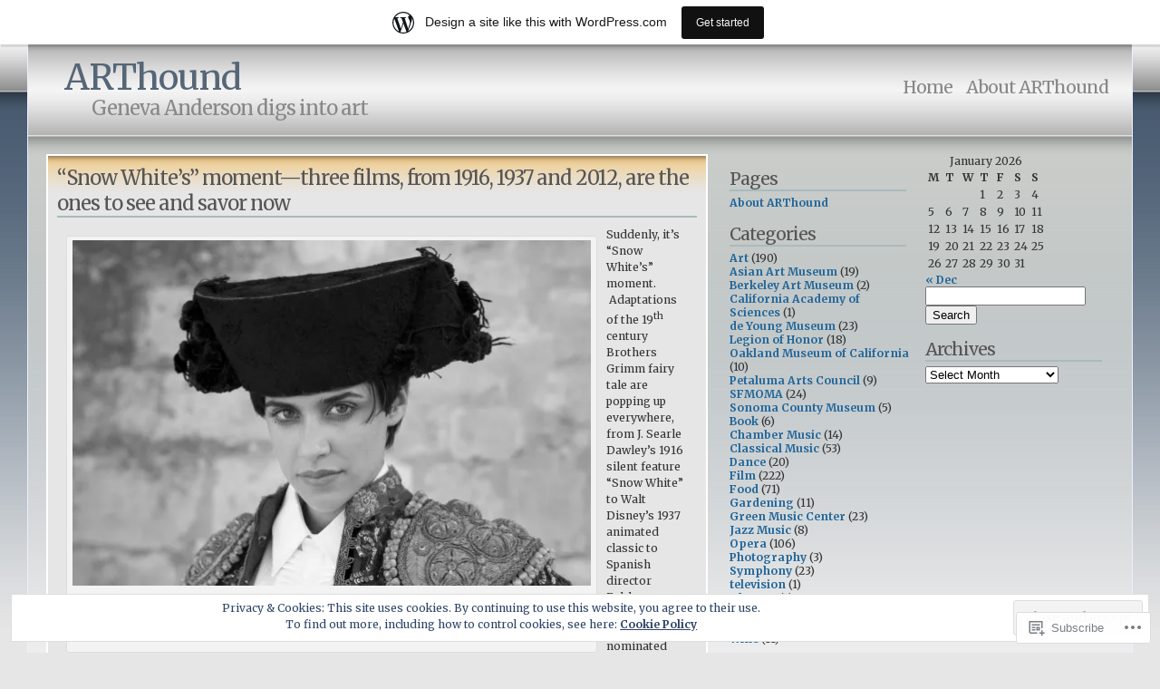

--- FILE ---
content_type: text/html; charset=UTF-8
request_url: https://genevaanderson.wordpress.com/tag/rupert-sanders/
body_size: 29023
content:
<!DOCTYPE html PUBLIC "-//W3C//DTD XHTML 1.1//EN" "http://www.w3.org/TR/xhtml11/DTD/xhtml11.dtd">
<html xmlns="http://www.w3.org/1999/xhtml" lang="en">
<head>
<meta http-equiv="Content-Type" content="text/html; charset=UTF-8" />
<title>Rupert Sanders &laquo; ARThound</title>
<link rel="stylesheet" href="https://s0.wp.com/wp-content/themes/pub/andreas04/style.css?m=1741693321i" type="text/css" media="screen" />
<link rel="pingback" href="https://genevaanderson.wordpress.com/xmlrpc.php" />
<script type="text/javascript">
  WebFontConfig = {"google":{"families":["Merriweather:r:latin,latin-ext","Merriweather:r,i,b,bi:latin,latin-ext"]},"api_url":"https:\/\/fonts-api.wp.com\/css"};
  (function() {
    var wf = document.createElement('script');
    wf.src = '/wp-content/plugins/custom-fonts/js/webfont.js';
    wf.type = 'text/javascript';
    wf.async = 'true';
    var s = document.getElementsByTagName('script')[0];
    s.parentNode.insertBefore(wf, s);
	})();
</script><style id="jetpack-custom-fonts-css">.wf-active #sitetitle a{font-weight:400;font-family:"Merriweather",serif;font-style:normal}.wf-active body{font-family:"Merriweather",serif}.wf-active h1, .wf-active h2, .wf-active h3, .wf-active h4{font-weight:400;font-family:"Merriweather",serif;font-style:normal}.wf-active h1{font-style:normal;font-weight:400}.wf-active h2{font-style:normal;font-weight:400}.wf-active h3{font-style:normal;font-weight:400}.wf-active h4{font-weight:400;font-style:normal}.wf-active #content h2 a{font-weight:400;font-style:normal}.wf-active #right h2{font-style:normal;font-weight:400}</style>
<meta name='robots' content='max-image-preview:large' />
<link rel='dns-prefetch' href='//s0.wp.com' />
<link rel='dns-prefetch' href='//af.pubmine.com' />
<link rel="alternate" type="application/rss+xml" title="ARThound &raquo; Feed" href="https://genevaanderson.wordpress.com/feed/" />
<link rel="alternate" type="application/rss+xml" title="ARThound &raquo; Comments Feed" href="https://genevaanderson.wordpress.com/comments/feed/" />
<link rel="alternate" type="application/rss+xml" title="ARThound &raquo; Rupert Sanders Tag Feed" href="https://genevaanderson.wordpress.com/tag/rupert-sanders/feed/" />
	<script type="text/javascript">
		/* <![CDATA[ */
		function addLoadEvent(func) {
			var oldonload = window.onload;
			if (typeof window.onload != 'function') {
				window.onload = func;
			} else {
				window.onload = function () {
					oldonload();
					func();
				}
			}
		}
		/* ]]> */
	</script>
	<link crossorigin='anonymous' rel='stylesheet' id='all-css-0-1' href='/_static/??/wp-content/mu-plugins/widgets/eu-cookie-law/templates/style.css,/wp-content/blog-plugins/marketing-bar/css/marketing-bar.css?m=1761640963j&cssminify=yes' type='text/css' media='all' />
<style id='wp-emoji-styles-inline-css'>

	img.wp-smiley, img.emoji {
		display: inline !important;
		border: none !important;
		box-shadow: none !important;
		height: 1em !important;
		width: 1em !important;
		margin: 0 0.07em !important;
		vertical-align: -0.1em !important;
		background: none !important;
		padding: 0 !important;
	}
/*# sourceURL=wp-emoji-styles-inline-css */
</style>
<link crossorigin='anonymous' rel='stylesheet' id='all-css-2-1' href='/wp-content/plugins/gutenberg-core/v22.4.0/build/styles/block-library/style.min.css?m=1768935615i&cssminify=yes' type='text/css' media='all' />
<style id='wp-block-library-inline-css'>
.has-text-align-justify {
	text-align:justify;
}
.has-text-align-justify{text-align:justify;}

/*# sourceURL=wp-block-library-inline-css */
</style><style id='global-styles-inline-css'>
:root{--wp--preset--aspect-ratio--square: 1;--wp--preset--aspect-ratio--4-3: 4/3;--wp--preset--aspect-ratio--3-4: 3/4;--wp--preset--aspect-ratio--3-2: 3/2;--wp--preset--aspect-ratio--2-3: 2/3;--wp--preset--aspect-ratio--16-9: 16/9;--wp--preset--aspect-ratio--9-16: 9/16;--wp--preset--color--black: #000000;--wp--preset--color--cyan-bluish-gray: #abb8c3;--wp--preset--color--white: #ffffff;--wp--preset--color--pale-pink: #f78da7;--wp--preset--color--vivid-red: #cf2e2e;--wp--preset--color--luminous-vivid-orange: #ff6900;--wp--preset--color--luminous-vivid-amber: #fcb900;--wp--preset--color--light-green-cyan: #7bdcb5;--wp--preset--color--vivid-green-cyan: #00d084;--wp--preset--color--pale-cyan-blue: #8ed1fc;--wp--preset--color--vivid-cyan-blue: #0693e3;--wp--preset--color--vivid-purple: #9b51e0;--wp--preset--gradient--vivid-cyan-blue-to-vivid-purple: linear-gradient(135deg,rgb(6,147,227) 0%,rgb(155,81,224) 100%);--wp--preset--gradient--light-green-cyan-to-vivid-green-cyan: linear-gradient(135deg,rgb(122,220,180) 0%,rgb(0,208,130) 100%);--wp--preset--gradient--luminous-vivid-amber-to-luminous-vivid-orange: linear-gradient(135deg,rgb(252,185,0) 0%,rgb(255,105,0) 100%);--wp--preset--gradient--luminous-vivid-orange-to-vivid-red: linear-gradient(135deg,rgb(255,105,0) 0%,rgb(207,46,46) 100%);--wp--preset--gradient--very-light-gray-to-cyan-bluish-gray: linear-gradient(135deg,rgb(238,238,238) 0%,rgb(169,184,195) 100%);--wp--preset--gradient--cool-to-warm-spectrum: linear-gradient(135deg,rgb(74,234,220) 0%,rgb(151,120,209) 20%,rgb(207,42,186) 40%,rgb(238,44,130) 60%,rgb(251,105,98) 80%,rgb(254,248,76) 100%);--wp--preset--gradient--blush-light-purple: linear-gradient(135deg,rgb(255,206,236) 0%,rgb(152,150,240) 100%);--wp--preset--gradient--blush-bordeaux: linear-gradient(135deg,rgb(254,205,165) 0%,rgb(254,45,45) 50%,rgb(107,0,62) 100%);--wp--preset--gradient--luminous-dusk: linear-gradient(135deg,rgb(255,203,112) 0%,rgb(199,81,192) 50%,rgb(65,88,208) 100%);--wp--preset--gradient--pale-ocean: linear-gradient(135deg,rgb(255,245,203) 0%,rgb(182,227,212) 50%,rgb(51,167,181) 100%);--wp--preset--gradient--electric-grass: linear-gradient(135deg,rgb(202,248,128) 0%,rgb(113,206,126) 100%);--wp--preset--gradient--midnight: linear-gradient(135deg,rgb(2,3,129) 0%,rgb(40,116,252) 100%);--wp--preset--font-size--small: 13px;--wp--preset--font-size--medium: 20px;--wp--preset--font-size--large: 36px;--wp--preset--font-size--x-large: 42px;--wp--preset--font-family--albert-sans: 'Albert Sans', sans-serif;--wp--preset--font-family--alegreya: Alegreya, serif;--wp--preset--font-family--arvo: Arvo, serif;--wp--preset--font-family--bodoni-moda: 'Bodoni Moda', serif;--wp--preset--font-family--bricolage-grotesque: 'Bricolage Grotesque', sans-serif;--wp--preset--font-family--cabin: Cabin, sans-serif;--wp--preset--font-family--chivo: Chivo, sans-serif;--wp--preset--font-family--commissioner: Commissioner, sans-serif;--wp--preset--font-family--cormorant: Cormorant, serif;--wp--preset--font-family--courier-prime: 'Courier Prime', monospace;--wp--preset--font-family--crimson-pro: 'Crimson Pro', serif;--wp--preset--font-family--dm-mono: 'DM Mono', monospace;--wp--preset--font-family--dm-sans: 'DM Sans', sans-serif;--wp--preset--font-family--dm-serif-display: 'DM Serif Display', serif;--wp--preset--font-family--domine: Domine, serif;--wp--preset--font-family--eb-garamond: 'EB Garamond', serif;--wp--preset--font-family--epilogue: Epilogue, sans-serif;--wp--preset--font-family--fahkwang: Fahkwang, sans-serif;--wp--preset--font-family--figtree: Figtree, sans-serif;--wp--preset--font-family--fira-sans: 'Fira Sans', sans-serif;--wp--preset--font-family--fjalla-one: 'Fjalla One', sans-serif;--wp--preset--font-family--fraunces: Fraunces, serif;--wp--preset--font-family--gabarito: Gabarito, system-ui;--wp--preset--font-family--ibm-plex-mono: 'IBM Plex Mono', monospace;--wp--preset--font-family--ibm-plex-sans: 'IBM Plex Sans', sans-serif;--wp--preset--font-family--ibarra-real-nova: 'Ibarra Real Nova', serif;--wp--preset--font-family--instrument-serif: 'Instrument Serif', serif;--wp--preset--font-family--inter: Inter, sans-serif;--wp--preset--font-family--josefin-sans: 'Josefin Sans', sans-serif;--wp--preset--font-family--jost: Jost, sans-serif;--wp--preset--font-family--libre-baskerville: 'Libre Baskerville', serif;--wp--preset--font-family--libre-franklin: 'Libre Franklin', sans-serif;--wp--preset--font-family--literata: Literata, serif;--wp--preset--font-family--lora: Lora, serif;--wp--preset--font-family--merriweather: Merriweather, serif;--wp--preset--font-family--montserrat: Montserrat, sans-serif;--wp--preset--font-family--newsreader: Newsreader, serif;--wp--preset--font-family--noto-sans-mono: 'Noto Sans Mono', sans-serif;--wp--preset--font-family--nunito: Nunito, sans-serif;--wp--preset--font-family--open-sans: 'Open Sans', sans-serif;--wp--preset--font-family--overpass: Overpass, sans-serif;--wp--preset--font-family--pt-serif: 'PT Serif', serif;--wp--preset--font-family--petrona: Petrona, serif;--wp--preset--font-family--piazzolla: Piazzolla, serif;--wp--preset--font-family--playfair-display: 'Playfair Display', serif;--wp--preset--font-family--plus-jakarta-sans: 'Plus Jakarta Sans', sans-serif;--wp--preset--font-family--poppins: Poppins, sans-serif;--wp--preset--font-family--raleway: Raleway, sans-serif;--wp--preset--font-family--roboto: Roboto, sans-serif;--wp--preset--font-family--roboto-slab: 'Roboto Slab', serif;--wp--preset--font-family--rubik: Rubik, sans-serif;--wp--preset--font-family--rufina: Rufina, serif;--wp--preset--font-family--sora: Sora, sans-serif;--wp--preset--font-family--source-sans-3: 'Source Sans 3', sans-serif;--wp--preset--font-family--source-serif-4: 'Source Serif 4', serif;--wp--preset--font-family--space-mono: 'Space Mono', monospace;--wp--preset--font-family--syne: Syne, sans-serif;--wp--preset--font-family--texturina: Texturina, serif;--wp--preset--font-family--urbanist: Urbanist, sans-serif;--wp--preset--font-family--work-sans: 'Work Sans', sans-serif;--wp--preset--spacing--20: 0.44rem;--wp--preset--spacing--30: 0.67rem;--wp--preset--spacing--40: 1rem;--wp--preset--spacing--50: 1.5rem;--wp--preset--spacing--60: 2.25rem;--wp--preset--spacing--70: 3.38rem;--wp--preset--spacing--80: 5.06rem;--wp--preset--shadow--natural: 6px 6px 9px rgba(0, 0, 0, 0.2);--wp--preset--shadow--deep: 12px 12px 50px rgba(0, 0, 0, 0.4);--wp--preset--shadow--sharp: 6px 6px 0px rgba(0, 0, 0, 0.2);--wp--preset--shadow--outlined: 6px 6px 0px -3px rgb(255, 255, 255), 6px 6px rgb(0, 0, 0);--wp--preset--shadow--crisp: 6px 6px 0px rgb(0, 0, 0);}:where(body) { margin: 0; }:where(.is-layout-flex){gap: 0.5em;}:where(.is-layout-grid){gap: 0.5em;}body .is-layout-flex{display: flex;}.is-layout-flex{flex-wrap: wrap;align-items: center;}.is-layout-flex > :is(*, div){margin: 0;}body .is-layout-grid{display: grid;}.is-layout-grid > :is(*, div){margin: 0;}body{padding-top: 0px;padding-right: 0px;padding-bottom: 0px;padding-left: 0px;}:root :where(.wp-element-button, .wp-block-button__link){background-color: #32373c;border-width: 0;color: #fff;font-family: inherit;font-size: inherit;font-style: inherit;font-weight: inherit;letter-spacing: inherit;line-height: inherit;padding-top: calc(0.667em + 2px);padding-right: calc(1.333em + 2px);padding-bottom: calc(0.667em + 2px);padding-left: calc(1.333em + 2px);text-decoration: none;text-transform: inherit;}.has-black-color{color: var(--wp--preset--color--black) !important;}.has-cyan-bluish-gray-color{color: var(--wp--preset--color--cyan-bluish-gray) !important;}.has-white-color{color: var(--wp--preset--color--white) !important;}.has-pale-pink-color{color: var(--wp--preset--color--pale-pink) !important;}.has-vivid-red-color{color: var(--wp--preset--color--vivid-red) !important;}.has-luminous-vivid-orange-color{color: var(--wp--preset--color--luminous-vivid-orange) !important;}.has-luminous-vivid-amber-color{color: var(--wp--preset--color--luminous-vivid-amber) !important;}.has-light-green-cyan-color{color: var(--wp--preset--color--light-green-cyan) !important;}.has-vivid-green-cyan-color{color: var(--wp--preset--color--vivid-green-cyan) !important;}.has-pale-cyan-blue-color{color: var(--wp--preset--color--pale-cyan-blue) !important;}.has-vivid-cyan-blue-color{color: var(--wp--preset--color--vivid-cyan-blue) !important;}.has-vivid-purple-color{color: var(--wp--preset--color--vivid-purple) !important;}.has-black-background-color{background-color: var(--wp--preset--color--black) !important;}.has-cyan-bluish-gray-background-color{background-color: var(--wp--preset--color--cyan-bluish-gray) !important;}.has-white-background-color{background-color: var(--wp--preset--color--white) !important;}.has-pale-pink-background-color{background-color: var(--wp--preset--color--pale-pink) !important;}.has-vivid-red-background-color{background-color: var(--wp--preset--color--vivid-red) !important;}.has-luminous-vivid-orange-background-color{background-color: var(--wp--preset--color--luminous-vivid-orange) !important;}.has-luminous-vivid-amber-background-color{background-color: var(--wp--preset--color--luminous-vivid-amber) !important;}.has-light-green-cyan-background-color{background-color: var(--wp--preset--color--light-green-cyan) !important;}.has-vivid-green-cyan-background-color{background-color: var(--wp--preset--color--vivid-green-cyan) !important;}.has-pale-cyan-blue-background-color{background-color: var(--wp--preset--color--pale-cyan-blue) !important;}.has-vivid-cyan-blue-background-color{background-color: var(--wp--preset--color--vivid-cyan-blue) !important;}.has-vivid-purple-background-color{background-color: var(--wp--preset--color--vivid-purple) !important;}.has-black-border-color{border-color: var(--wp--preset--color--black) !important;}.has-cyan-bluish-gray-border-color{border-color: var(--wp--preset--color--cyan-bluish-gray) !important;}.has-white-border-color{border-color: var(--wp--preset--color--white) !important;}.has-pale-pink-border-color{border-color: var(--wp--preset--color--pale-pink) !important;}.has-vivid-red-border-color{border-color: var(--wp--preset--color--vivid-red) !important;}.has-luminous-vivid-orange-border-color{border-color: var(--wp--preset--color--luminous-vivid-orange) !important;}.has-luminous-vivid-amber-border-color{border-color: var(--wp--preset--color--luminous-vivid-amber) !important;}.has-light-green-cyan-border-color{border-color: var(--wp--preset--color--light-green-cyan) !important;}.has-vivid-green-cyan-border-color{border-color: var(--wp--preset--color--vivid-green-cyan) !important;}.has-pale-cyan-blue-border-color{border-color: var(--wp--preset--color--pale-cyan-blue) !important;}.has-vivid-cyan-blue-border-color{border-color: var(--wp--preset--color--vivid-cyan-blue) !important;}.has-vivid-purple-border-color{border-color: var(--wp--preset--color--vivid-purple) !important;}.has-vivid-cyan-blue-to-vivid-purple-gradient-background{background: var(--wp--preset--gradient--vivid-cyan-blue-to-vivid-purple) !important;}.has-light-green-cyan-to-vivid-green-cyan-gradient-background{background: var(--wp--preset--gradient--light-green-cyan-to-vivid-green-cyan) !important;}.has-luminous-vivid-amber-to-luminous-vivid-orange-gradient-background{background: var(--wp--preset--gradient--luminous-vivid-amber-to-luminous-vivid-orange) !important;}.has-luminous-vivid-orange-to-vivid-red-gradient-background{background: var(--wp--preset--gradient--luminous-vivid-orange-to-vivid-red) !important;}.has-very-light-gray-to-cyan-bluish-gray-gradient-background{background: var(--wp--preset--gradient--very-light-gray-to-cyan-bluish-gray) !important;}.has-cool-to-warm-spectrum-gradient-background{background: var(--wp--preset--gradient--cool-to-warm-spectrum) !important;}.has-blush-light-purple-gradient-background{background: var(--wp--preset--gradient--blush-light-purple) !important;}.has-blush-bordeaux-gradient-background{background: var(--wp--preset--gradient--blush-bordeaux) !important;}.has-luminous-dusk-gradient-background{background: var(--wp--preset--gradient--luminous-dusk) !important;}.has-pale-ocean-gradient-background{background: var(--wp--preset--gradient--pale-ocean) !important;}.has-electric-grass-gradient-background{background: var(--wp--preset--gradient--electric-grass) !important;}.has-midnight-gradient-background{background: var(--wp--preset--gradient--midnight) !important;}.has-small-font-size{font-size: var(--wp--preset--font-size--small) !important;}.has-medium-font-size{font-size: var(--wp--preset--font-size--medium) !important;}.has-large-font-size{font-size: var(--wp--preset--font-size--large) !important;}.has-x-large-font-size{font-size: var(--wp--preset--font-size--x-large) !important;}.has-albert-sans-font-family{font-family: var(--wp--preset--font-family--albert-sans) !important;}.has-alegreya-font-family{font-family: var(--wp--preset--font-family--alegreya) !important;}.has-arvo-font-family{font-family: var(--wp--preset--font-family--arvo) !important;}.has-bodoni-moda-font-family{font-family: var(--wp--preset--font-family--bodoni-moda) !important;}.has-bricolage-grotesque-font-family{font-family: var(--wp--preset--font-family--bricolage-grotesque) !important;}.has-cabin-font-family{font-family: var(--wp--preset--font-family--cabin) !important;}.has-chivo-font-family{font-family: var(--wp--preset--font-family--chivo) !important;}.has-commissioner-font-family{font-family: var(--wp--preset--font-family--commissioner) !important;}.has-cormorant-font-family{font-family: var(--wp--preset--font-family--cormorant) !important;}.has-courier-prime-font-family{font-family: var(--wp--preset--font-family--courier-prime) !important;}.has-crimson-pro-font-family{font-family: var(--wp--preset--font-family--crimson-pro) !important;}.has-dm-mono-font-family{font-family: var(--wp--preset--font-family--dm-mono) !important;}.has-dm-sans-font-family{font-family: var(--wp--preset--font-family--dm-sans) !important;}.has-dm-serif-display-font-family{font-family: var(--wp--preset--font-family--dm-serif-display) !important;}.has-domine-font-family{font-family: var(--wp--preset--font-family--domine) !important;}.has-eb-garamond-font-family{font-family: var(--wp--preset--font-family--eb-garamond) !important;}.has-epilogue-font-family{font-family: var(--wp--preset--font-family--epilogue) !important;}.has-fahkwang-font-family{font-family: var(--wp--preset--font-family--fahkwang) !important;}.has-figtree-font-family{font-family: var(--wp--preset--font-family--figtree) !important;}.has-fira-sans-font-family{font-family: var(--wp--preset--font-family--fira-sans) !important;}.has-fjalla-one-font-family{font-family: var(--wp--preset--font-family--fjalla-one) !important;}.has-fraunces-font-family{font-family: var(--wp--preset--font-family--fraunces) !important;}.has-gabarito-font-family{font-family: var(--wp--preset--font-family--gabarito) !important;}.has-ibm-plex-mono-font-family{font-family: var(--wp--preset--font-family--ibm-plex-mono) !important;}.has-ibm-plex-sans-font-family{font-family: var(--wp--preset--font-family--ibm-plex-sans) !important;}.has-ibarra-real-nova-font-family{font-family: var(--wp--preset--font-family--ibarra-real-nova) !important;}.has-instrument-serif-font-family{font-family: var(--wp--preset--font-family--instrument-serif) !important;}.has-inter-font-family{font-family: var(--wp--preset--font-family--inter) !important;}.has-josefin-sans-font-family{font-family: var(--wp--preset--font-family--josefin-sans) !important;}.has-jost-font-family{font-family: var(--wp--preset--font-family--jost) !important;}.has-libre-baskerville-font-family{font-family: var(--wp--preset--font-family--libre-baskerville) !important;}.has-libre-franklin-font-family{font-family: var(--wp--preset--font-family--libre-franklin) !important;}.has-literata-font-family{font-family: var(--wp--preset--font-family--literata) !important;}.has-lora-font-family{font-family: var(--wp--preset--font-family--lora) !important;}.has-merriweather-font-family{font-family: var(--wp--preset--font-family--merriweather) !important;}.has-montserrat-font-family{font-family: var(--wp--preset--font-family--montserrat) !important;}.has-newsreader-font-family{font-family: var(--wp--preset--font-family--newsreader) !important;}.has-noto-sans-mono-font-family{font-family: var(--wp--preset--font-family--noto-sans-mono) !important;}.has-nunito-font-family{font-family: var(--wp--preset--font-family--nunito) !important;}.has-open-sans-font-family{font-family: var(--wp--preset--font-family--open-sans) !important;}.has-overpass-font-family{font-family: var(--wp--preset--font-family--overpass) !important;}.has-pt-serif-font-family{font-family: var(--wp--preset--font-family--pt-serif) !important;}.has-petrona-font-family{font-family: var(--wp--preset--font-family--petrona) !important;}.has-piazzolla-font-family{font-family: var(--wp--preset--font-family--piazzolla) !important;}.has-playfair-display-font-family{font-family: var(--wp--preset--font-family--playfair-display) !important;}.has-plus-jakarta-sans-font-family{font-family: var(--wp--preset--font-family--plus-jakarta-sans) !important;}.has-poppins-font-family{font-family: var(--wp--preset--font-family--poppins) !important;}.has-raleway-font-family{font-family: var(--wp--preset--font-family--raleway) !important;}.has-roboto-font-family{font-family: var(--wp--preset--font-family--roboto) !important;}.has-roboto-slab-font-family{font-family: var(--wp--preset--font-family--roboto-slab) !important;}.has-rubik-font-family{font-family: var(--wp--preset--font-family--rubik) !important;}.has-rufina-font-family{font-family: var(--wp--preset--font-family--rufina) !important;}.has-sora-font-family{font-family: var(--wp--preset--font-family--sora) !important;}.has-source-sans-3-font-family{font-family: var(--wp--preset--font-family--source-sans-3) !important;}.has-source-serif-4-font-family{font-family: var(--wp--preset--font-family--source-serif-4) !important;}.has-space-mono-font-family{font-family: var(--wp--preset--font-family--space-mono) !important;}.has-syne-font-family{font-family: var(--wp--preset--font-family--syne) !important;}.has-texturina-font-family{font-family: var(--wp--preset--font-family--texturina) !important;}.has-urbanist-font-family{font-family: var(--wp--preset--font-family--urbanist) !important;}.has-work-sans-font-family{font-family: var(--wp--preset--font-family--work-sans) !important;}
/*# sourceURL=global-styles-inline-css */
</style>

<style id='classic-theme-styles-inline-css'>
.wp-block-button__link{background-color:#32373c;border-radius:9999px;box-shadow:none;color:#fff;font-size:1.125em;padding:calc(.667em + 2px) calc(1.333em + 2px);text-decoration:none}.wp-block-file__button{background:#32373c;color:#fff}.wp-block-accordion-heading{margin:0}.wp-block-accordion-heading__toggle{background-color:inherit!important;color:inherit!important}.wp-block-accordion-heading__toggle:not(:focus-visible){outline:none}.wp-block-accordion-heading__toggle:focus,.wp-block-accordion-heading__toggle:hover{background-color:inherit!important;border:none;box-shadow:none;color:inherit;padding:var(--wp--preset--spacing--20,1em) 0;text-decoration:none}.wp-block-accordion-heading__toggle:focus-visible{outline:auto;outline-offset:0}
/*# sourceURL=/wp-content/plugins/gutenberg-core/v22.4.0/build/styles/block-library/classic.min.css */
</style>
<link crossorigin='anonymous' rel='stylesheet' id='all-css-4-1' href='/_static/??-eJx9j8EOwiAMhl/IQphG58H4LIxVRCkQylx8e7uLzssuTf/m+5pWzwVcTg1T0yVOPiTWLg8xuyfrTpleGeBAJSJUfKmDHgO3LwHc3hGVY97p1SKa4Lerosyp2LYQhGOwGJEE29LmIg4MQ6nIDFIpTATtLiJveRXlMC+t10Kt4pbkMYO8Y1vI6S/ALdpQF/VKF3PsTb/vuvPp8QGGwHIv&cssminify=yes' type='text/css' media='all' />
<link crossorigin='anonymous' rel='stylesheet' id='print-css-5-1' href='/wp-content/mu-plugins/global-print/global-print.css?m=1465851035i&cssminify=yes' type='text/css' media='print' />
<style id='jetpack-global-styles-frontend-style-inline-css'>
:root { --font-headings: unset; --font-base: unset; --font-headings-default: -apple-system,BlinkMacSystemFont,"Segoe UI",Roboto,Oxygen-Sans,Ubuntu,Cantarell,"Helvetica Neue",sans-serif; --font-base-default: -apple-system,BlinkMacSystemFont,"Segoe UI",Roboto,Oxygen-Sans,Ubuntu,Cantarell,"Helvetica Neue",sans-serif;}
/*# sourceURL=jetpack-global-styles-frontend-style-inline-css */
</style>
<link crossorigin='anonymous' rel='stylesheet' id='all-css-8-1' href='/wp-content/themes/h4/global.css?m=1420737423i&cssminify=yes' type='text/css' media='all' />
<script type="text/javascript" id="wpcom-actionbar-placeholder-js-extra">
/* <![CDATA[ */
var actionbardata = {"siteID":"5824336","postID":"0","siteURL":"https://genevaanderson.wordpress.com","xhrURL":"https://genevaanderson.wordpress.com/wp-admin/admin-ajax.php","nonce":"9ac09ab596","isLoggedIn":"","statusMessage":"","subsEmailDefault":"instantly","proxyScriptUrl":"https://s0.wp.com/wp-content/js/wpcom-proxy-request.js?m=1513050504i&amp;ver=20211021","i18n":{"followedText":"New posts from this site will now appear in your \u003Ca href=\"https://wordpress.com/reader\"\u003EReader\u003C/a\u003E","foldBar":"Collapse this bar","unfoldBar":"Expand this bar","shortLinkCopied":"Shortlink copied to clipboard."}};
//# sourceURL=wpcom-actionbar-placeholder-js-extra
/* ]]> */
</script>
<script type="text/javascript" id="jetpack-mu-wpcom-settings-js-before">
/* <![CDATA[ */
var JETPACK_MU_WPCOM_SETTINGS = {"assetsUrl":"https://s0.wp.com/wp-content/mu-plugins/jetpack-mu-wpcom-plugin/moon/jetpack_vendor/automattic/jetpack-mu-wpcom/src/build/"};
//# sourceURL=jetpack-mu-wpcom-settings-js-before
/* ]]> */
</script>
<script crossorigin='anonymous' type='text/javascript'  src='/_static/??/wp-content/js/rlt-proxy.js,/wp-content/blog-plugins/wordads-classes/js/cmp/v2/cmp-non-gdpr.js?m=1720530689j'></script>
<script type="text/javascript" id="rlt-proxy-js-after">
/* <![CDATA[ */
	rltInitialize( {"token":null,"iframeOrigins":["https:\/\/widgets.wp.com"]} );
//# sourceURL=rlt-proxy-js-after
/* ]]> */
</script>
<link rel="EditURI" type="application/rsd+xml" title="RSD" href="https://genevaanderson.wordpress.com/xmlrpc.php?rsd" />
<meta name="generator" content="WordPress.com" />

<!-- Jetpack Open Graph Tags -->
<meta property="og:type" content="website" />
<meta property="og:title" content="Rupert Sanders &#8211; ARThound" />
<meta property="og:url" content="https://genevaanderson.wordpress.com/tag/rupert-sanders/" />
<meta property="og:site_name" content="ARThound" />
<meta property="og:image" content="https://secure.gravatar.com/blavatar/7b2eed4388b4f88afc8e8658416709a3f36059f50fc1df2774a52ecbf575511c?s=200&#038;ts=1769486877" />
<meta property="og:image:width" content="200" />
<meta property="og:image:height" content="200" />
<meta property="og:image:alt" content="" />
<meta property="og:locale" content="en_US" />
<meta property="fb:app_id" content="249643311490" />

<!-- End Jetpack Open Graph Tags -->
<link rel="shortcut icon" type="image/x-icon" href="https://secure.gravatar.com/blavatar/7b2eed4388b4f88afc8e8658416709a3f36059f50fc1df2774a52ecbf575511c?s=32" sizes="16x16" />
<link rel="icon" type="image/x-icon" href="https://secure.gravatar.com/blavatar/7b2eed4388b4f88afc8e8658416709a3f36059f50fc1df2774a52ecbf575511c?s=32" sizes="16x16" />
<link rel="apple-touch-icon" href="https://secure.gravatar.com/blavatar/7b2eed4388b4f88afc8e8658416709a3f36059f50fc1df2774a52ecbf575511c?s=114" />
<link rel='openid.server' href='https://genevaanderson.wordpress.com/?openidserver=1' />
<link rel='openid.delegate' href='https://genevaanderson.wordpress.com/' />
<link rel="search" type="application/opensearchdescription+xml" href="https://genevaanderson.wordpress.com/osd.xml" title="ARThound" />
<link rel="search" type="application/opensearchdescription+xml" href="https://s1.wp.com/opensearch.xml" title="WordPress.com" />
<style type="text/css">.recentcomments a{display:inline !important;padding:0 !important;margin:0 !important;}</style>		<style type="text/css">
			.recentcomments a {
				display: inline !important;
				padding: 0 !important;
				margin: 0 !important;
			}

			table.recentcommentsavatartop img.avatar, table.recentcommentsavatarend img.avatar {
				border: 0px;
				margin: 0;
			}

			table.recentcommentsavatartop a, table.recentcommentsavatarend a {
				border: 0px !important;
				background-color: transparent !important;
			}

			td.recentcommentsavatarend, td.recentcommentsavatartop {
				padding: 0px 0px 1px 0px;
				margin: 0px;
			}

			td.recentcommentstextend {
				border: none !important;
				padding: 0px 0px 2px 10px;
			}

			.rtl td.recentcommentstextend {
				padding: 0px 10px 2px 0px;
			}

			td.recentcommentstexttop {
				border: none;
				padding: 0px 0px 0px 10px;
			}

			.rtl td.recentcommentstexttop {
				padding: 0px 10px 0px 0px;
			}
		</style>
		<meta name="description" content="Posts about Rupert Sanders written by genevaanderson" />
<script type="text/javascript">
/* <![CDATA[ */
var wa_client = {}; wa_client.cmd = []; wa_client.config = { 'blog_id': 5824336, 'blog_language': 'en', 'is_wordads': false, 'hosting_type': 0, 'afp_account_id': 'pub-4526256834560432', 'afp_host_id': 5038568878849053, 'theme': 'pub/andreas04', '_': { 'title': 'Advertisement', 'privacy_settings': 'Privacy Settings' }, 'formats': [ 'belowpost', 'bottom_sticky', 'sidebar_sticky_right', 'sidebar', 'gutenberg_rectangle', 'gutenberg_leaderboard', 'gutenberg_mobile_leaderboard', 'gutenberg_skyscraper' ] };
/* ]]> */
</script>
		<script type="text/javascript">

			window.doNotSellCallback = function() {

				var linkElements = [
					'a[href="https://wordpress.com/?ref=footer_blog"]',
					'a[href="https://wordpress.com/?ref=footer_website"]',
					'a[href="https://wordpress.com/?ref=vertical_footer"]',
					'a[href^="https://wordpress.com/?ref=footer_segment_"]',
				].join(',');

				var dnsLink = document.createElement( 'a' );
				dnsLink.href = 'https://wordpress.com/advertising-program-optout/';
				dnsLink.classList.add( 'do-not-sell-link' );
				dnsLink.rel = 'nofollow';
				dnsLink.style.marginLeft = '0.5em';
				dnsLink.textContent = 'Do Not Sell or Share My Personal Information';

				var creditLinks = document.querySelectorAll( linkElements );

				if ( 0 === creditLinks.length ) {
					return false;
				}

				Array.prototype.forEach.call( creditLinks, function( el ) {
					el.insertAdjacentElement( 'afterend', dnsLink );
				});

				return true;
			};

		</script>
		<script type="text/javascript">
	window.google_analytics_uacct = "UA-52447-2";
</script>

<script type="text/javascript">
	var _gaq = _gaq || [];
	_gaq.push(['_setAccount', 'UA-52447-2']);
	_gaq.push(['_gat._anonymizeIp']);
	_gaq.push(['_setDomainName', 'wordpress.com']);
	_gaq.push(['_initData']);
	_gaq.push(['_trackPageview']);

	(function() {
		var ga = document.createElement('script'); ga.type = 'text/javascript'; ga.async = true;
		ga.src = ('https:' == document.location.protocol ? 'https://ssl' : 'http://www') + '.google-analytics.com/ga.js';
		(document.getElementsByTagName('head')[0] || document.getElementsByTagName('body')[0]).appendChild(ga);
	})();
</script>
<link crossorigin='anonymous' rel='stylesheet' id='all-css-0-3' href='/_static/??-eJyNjMEKgzAQBX9Ifdha9CJ+StF1KdFkN7gJ+X0RbM89zjAMSqxJJbEkhFxHnz9ODBunONN+M4Kq4O2EsHil3WDFRT4aMqvw/yHomj0baD40G/tf9BXXcApj27+ej6Hr2247ASkBO20=&cssminify=yes' type='text/css' media='all' />
</head>

<body class="archive tag tag-rupert-sanders tag-4304162 wp-theme-pubandreas04 customizer-styles-applied jetpack-reblog-enabled has-marketing-bar has-marketing-bar-theme-andreas04">
  <div id="container">

<div id="sitetitle">
<h1><a href="https://genevaanderson.wordpress.com/" rel="home">ARThound</a></h1>
<h2>Geneva Anderson digs into art</h2>
</div>

<div id="menu">
	<ul>
	<li><a href="https://genevaanderson.wordpress.com/">Home</a></li>
	<li class="page_item page-item-299"><a href="https://genevaanderson.wordpress.com/about-art-hound/">About ARThound</a></li>
</ul>
</div>

    <div id="content">

      <div id="left">

        
          
              <div id="post-10327" class="entry post-10327 post type-post status-publish format-standard hentry category-art category-film tag-alfonso-de-vilallonga tag-anita-monga tag-angela-molina tag-blancanieves tag-brothers-grimm tag-disney-animation-library tag-donald-sosin tag-famous-players-lasky-corporation tag-j-searle-dawley tag-j-b-kaufman tag-julia-roberts tag-kiko-de-la-rica tag-lella-smith tag-macarena-garcia tag-marguerite-clark tag-maribel-verdu tag-mirror tag-once-upon-a-time tag-pablo-berger tag-rupert-sanders tag-silent-snow-white tag-snow-white tag-snow-white-and-the-hunstman tag-snow-white-and-the-huntsman tag-snow-white-and-the-seven-dwarfs-the-creation-of-a-classic tag-sofia-oria tag-steve-ison tag-tarsem-singh tag-walt-disney-companys-animation-research-library tag-walt-disney-family-museum">

                <h2><a href="https://genevaanderson.wordpress.com/2013/02/12/snow-whites-moment-three-films-from-1916-1937-and-2012-are-the-ones-to-see-and-savor-now/">“Snow White’s” moment—three films, from 1916, 1937 and 2012, are the ones to see and savor&nbsp;now</a></h2>

                <div data-shortcode="caption" id="attachment_10340" style="width: 584px" class="wp-caption alignleft"><a href="https://genevaanderson.wordpress.com/wp-content/uploads/2013/02/blancanieves1.jpg"><img aria-describedby="caption-attachment-10340" data-attachment-id="10340" data-permalink="https://genevaanderson.wordpress.com/2013/02/12/snow-whites-moment-three-films-from-1916-1937-and-2012-are-the-ones-to-see-and-savor-now/blancanieves1/" data-orig-file="https://genevaanderson.wordpress.com/wp-content/uploads/2013/02/blancanieves1.jpg" data-orig-size="1600,1066" data-comments-opened="1" data-image-meta="{&quot;aperture&quot;:&quot;0&quot;,&quot;credit&quot;:&quot;&quot;,&quot;camera&quot;:&quot;&quot;,&quot;caption&quot;:&quot;&quot;,&quot;created_timestamp&quot;:&quot;0&quot;,&quot;copyright&quot;:&quot;&quot;,&quot;focal_length&quot;:&quot;0&quot;,&quot;iso&quot;:&quot;0&quot;,&quot;shutter_speed&quot;:&quot;0&quot;,&quot;title&quot;:&quot;&quot;}" data-image-title="Blancanieves1" data-image-description="" data-image-caption="&lt;p&gt;Macarena García is Carmen or “Blancanieves” in Spanish director Pablo Berger’s “Blancanieves,” a black and white silent film which situates the Snow White story in 1920’s Spain and has Snow White fighting bulls.  Spain’s official 2013 Academy Award entry.  &lt;/p&gt;
" data-medium-file="https://genevaanderson.wordpress.com/wp-content/uploads/2013/02/blancanieves1.jpg?w=300" data-large-file="https://genevaanderson.wordpress.com/wp-content/uploads/2013/02/blancanieves1.jpg?w=1024" class=" wp-image-10340  " alt="Macarena García is Carmen or “Blancanieves” in Spanish director Pablo Berger’s “Blancanieves,” a black and white silent film which situates the Snow White story in 1920’s Spain and has Snow White fighting bulls.  Spain’s official 2013 Academy Award entry.  " src="https://genevaanderson.wordpress.com/wp-content/uploads/2013/02/blancanieves1.jpg?w=574&#038;h=382" width="574" height="382" srcset="https://genevaanderson.wordpress.com/wp-content/uploads/2013/02/blancanieves1.jpg?w=1024 1024w, https://genevaanderson.wordpress.com/wp-content/uploads/2013/02/blancanieves1.jpg?w=574 574w, https://genevaanderson.wordpress.com/wp-content/uploads/2013/02/blancanieves1.jpg?w=1148 1148w, https://genevaanderson.wordpress.com/wp-content/uploads/2013/02/blancanieves1.jpg?w=150 150w, https://genevaanderson.wordpress.com/wp-content/uploads/2013/02/blancanieves1.jpg?w=300 300w, https://genevaanderson.wordpress.com/wp-content/uploads/2013/02/blancanieves1.jpg?w=768 768w" sizes="(max-width: 574px) 100vw, 574px" /></a><p id="caption-attachment-10340" class="wp-caption-text">Macarena García is Carmen or “Blancanieves” in Spanish director Pablo Berger’s “Blancanieves,” a black and white silent film which situates the Snow White story in 1920’s Spain and has Snow White fighting bulls. Spain’s official 2013 Academy Award entry.</p></div>
<p>Suddenly, it’s “Snow White’s” moment.  Adaptations of the 19<sup>th</sup> century Brothers Grimm fairy tale are popping up everywhere, from J. Searle Dawley’s 1916 silent feature “Snow White” to Walt Disney’s 1937 animated classic to Spanish director Pablo Berger’s Oscar-nominated 2012 “Blancanieves.”  There are two Hollywood films—Rupert Sanders’ 2012 action adventure “Snow White and the Huntsman” and Tarsem Singh’s 2012 “Mirror Mirror” with Julia Roberts as the couture-clad queen—and the TV series, “Once Upon a Time” which has a woman with a troubled past in a New England town where fairy tales characters are real.   At its core, the Snow White story is one of transformation.  A motherless and oppressed young girl—with hair as dark as ebony, skin as white as snow and lips as red as blood— defies death and matures into a young woman whose heart of gold is obvious to all.  Her victory requires suffering, a journey into a dark forest, hard work, and a healing kiss.  If you’re a fan of the enchanting story, here are three “Snow White” film events in the Bay Area you’ll want to catch—</p>
<p><b>Disney Museum&#8217;s 75th anniversary celebration of Walt Disney’s 1937 film—</b> <a href="http://www.waltdisney.com/snow-white">Snow White and the Seven Dwarfs: The Creation of a Classic</a>, at the <a href="http://www.waltdisney.com/">Walt Disney Family Museum</a>, San Francisco, through April 14, 2013.   Art exhibition, two new books, daily screenings of “Snow White”</p>
<div data-shortcode="caption" id="attachment_10332" style="width: 442px" class="wp-caption alignright"><a href="https://genevaanderson.wordpress.com/wp-content/uploads/2013/02/2001_pub_bg_ol_14_ab_-c2acdisney.jpg"><img aria-describedby="caption-attachment-10332" data-attachment-id="10332" data-permalink="https://genevaanderson.wordpress.com/2013/02/12/snow-whites-moment-three-films-from-1916-1937-and-2012-are-the-ones-to-see-and-savor-now/2001_pub_bg_ol_14_ab_-%c2%acdisney/" data-orig-file="https://genevaanderson.wordpress.com/wp-content/uploads/2013/02/2001_pub_bg_ol_14_ab_-c2acdisney.jpg" data-orig-size="432,464" data-comments-opened="1" data-image-meta="{&quot;aperture&quot;:&quot;0&quot;,&quot;credit&quot;:&quot;&quot;,&quot;camera&quot;:&quot;&quot;,&quot;caption&quot;:&quot;&quot;,&quot;created_timestamp&quot;:&quot;0&quot;,&quot;copyright&quot;:&quot;Copyright (C) reserved&quot;,&quot;focal_length&quot;:&quot;0&quot;,&quot;iso&quot;:&quot;0&quot;,&quot;shutter_speed&quot;:&quot;0&quot;,&quot;title&quot;:&quot;&quot;}" data-image-title="2001_PUB_BG_OL_14_AB_-¬Disney" data-image-description="" data-image-caption="&lt;p&gt;&amp;#8220;Snow White Greets a Baby Bird&amp;#8221;; Disney Studio Artist; Reproduction cel setup; airbrushed post production background on paper; Walt Disney Animation Research Library; © Disney Enterprises, Inc.&lt;/p&gt;
" data-medium-file="https://genevaanderson.wordpress.com/wp-content/uploads/2013/02/2001_pub_bg_ol_14_ab_-c2acdisney.jpg?w=279" data-large-file="https://genevaanderson.wordpress.com/wp-content/uploads/2013/02/2001_pub_bg_ol_14_ab_-c2acdisney.jpg?w=432" class="size-full wp-image-10332" alt="&quot;Snow White Greets a Baby Bird&quot;; Disney Studio Artist; Reproduction cel setup; airbrushed post production background on paper; Walt Disney Animation Research Library; © Disney Enterprises, Inc." src="https://genevaanderson.wordpress.com/wp-content/uploads/2013/02/2001_pub_bg_ol_14_ab_-c2acdisney.jpg?w=432&#038;h=464" width="432" height="464" srcset="https://genevaanderson.wordpress.com/wp-content/uploads/2013/02/2001_pub_bg_ol_14_ab_-c2acdisney.jpg 432w, https://genevaanderson.wordpress.com/wp-content/uploads/2013/02/2001_pub_bg_ol_14_ab_-c2acdisney.jpg?w=140&amp;h=150 140w, https://genevaanderson.wordpress.com/wp-content/uploads/2013/02/2001_pub_bg_ol_14_ab_-c2acdisney.jpg?w=279&amp;h=300 279w" sizes="(max-width: 432px) 100vw, 432px" /></a><p id="caption-attachment-10332" class="wp-caption-text">&#8220;Snow White Greets a Baby Bird&#8221;; Disney Studio Artist; Reproduction cel setup; airbrushed post production background on paper; Walt Disney Animation Research Library; © Disney Enterprises, Inc.</p></div>
<p>Walt Disney&#8217;s 1937 animated film “Snow White and the Seven Dwarfs” was the first full-length animated feature in motion picture history, the first film produced in full color and the first to be produced by Walt Disney Productions.  The <a href="http://www.waltdisney.com/">Walt Disney Family Museum</a>, at San Francisco&#8217;s Presidio, is celebrating this revered film’s 75<sup>th</sup> anniversary with a comprehensive retrospective, <i><a href="http://www.waltdisney.com/snow-white">Snow White and the Seven Dwarfs: The Creation of a Classic</a></i> (November 15-April 14, 2013),  two new books, and almost daily 4 p.m. screenings of “Snow White.”  (check the screening schedule <a href="http://www.waltdisney.com/calendar">here</a>.)</p>
<p>Guest Curated by Lella Smith, Creative Director of the Walt Disney Company’s Animation Research Library (ARL) in Los Angeles, the exhibition features over 200 artworks, including conceptual drawings, character studies, detailed story sketches, and animation drawings, along with thumbnail layout watercolors, pencil layouts, rare watercolor backgrounds, and vintage posters.  Many of these have never been exhibited before and appear for the first time in print in the exhibition catalogue written by Disney scholar J.B. Kaufman.  The artworks are drawn from the Disney Family Museum and from the ARL which acquired an important collection of cleanup animation, layouts, backgrounds and Snow White story sketches from art collector Steve Ison about five years ago.</p>
<p>If you haven’t visited the museum before, now is the time to go as this is a delightful and comprehensive exploration of the film and all that went into it.  It is also the museum’s first exhibit in its elegant special exhibition hall in the Riley building, just behind the main museum.  Built in 1904, this spacious hall was previously the military post’s gymnasium.</p>
<div data-shortcode="caption" id="attachment_10346" style="width: 490px" class="wp-caption alignleft"><a href="https://genevaanderson.wordpress.com/wp-content/uploads/2013/02/j-b-kaufman-books.jpg"><img aria-describedby="caption-attachment-10346" data-attachment-id="10346" data-permalink="https://genevaanderson.wordpress.com/2013/02/12/snow-whites-moment-three-films-from-1916-1937-and-2012-are-the-ones-to-see-and-savor-now/j-b-kaufman-books/" data-orig-file="https://genevaanderson.wordpress.com/wp-content/uploads/2013/02/j-b-kaufman-books.jpg" data-orig-size="533,298" data-comments-opened="1" data-image-meta="{&quot;aperture&quot;:&quot;0&quot;,&quot;credit&quot;:&quot;&quot;,&quot;camera&quot;:&quot;&quot;,&quot;caption&quot;:&quot;&quot;,&quot;created_timestamp&quot;:&quot;0&quot;,&quot;copyright&quot;:&quot;&quot;,&quot;focal_length&quot;:&quot;0&quot;,&quot;iso&quot;:&quot;0&quot;,&quot;shutter_speed&quot;:&quot;0&quot;,&quot;title&quot;:&quot;&quot;}" data-image-title="J.B. Kaufman books" data-image-description="" data-image-caption="&lt;p&gt;Film historian J.B. Kaufman has two new books out celebrating the 75th anniversary of Walt Disney’s “Snow White and the Seven Dwarfs.”&lt;/p&gt;
" data-medium-file="https://genevaanderson.wordpress.com/wp-content/uploads/2013/02/j-b-kaufman-books.jpg?w=300" data-large-file="https://genevaanderson.wordpress.com/wp-content/uploads/2013/02/j-b-kaufman-books.jpg?w=533" class=" wp-image-10346 " alt="Film historian J.B. Kaufman has two new books out celebrating the 75th anniversary of Walt Disney’s “Snow White and the Seven Dwarfs.”" src="https://genevaanderson.wordpress.com/wp-content/uploads/2013/02/j-b-kaufman-books.jpg?w=480&#038;h=268" width="480" height="268" srcset="https://genevaanderson.wordpress.com/wp-content/uploads/2013/02/j-b-kaufman-books.jpg?w=480&amp;h=268 480w, https://genevaanderson.wordpress.com/wp-content/uploads/2013/02/j-b-kaufman-books.jpg?w=150&amp;h=84 150w, https://genevaanderson.wordpress.com/wp-content/uploads/2013/02/j-b-kaufman-books.jpg?w=300&amp;h=168 300w, https://genevaanderson.wordpress.com/wp-content/uploads/2013/02/j-b-kaufman-books.jpg 533w" sizes="(max-width: 480px) 100vw, 480px" /></a><p id="caption-attachment-10346" class="wp-caption-text">Film historian J.B. Kaufman has two new books out celebrating the 75th anniversary of Walt Disney’s “Snow White and the Seven Dwarfs.”</p></div>
<p>Especially fascinating are the detailed story sketches which trace the evolving storyline that Walt Disney and his artists had for the film and the massive collaborative process this entailed. It literally took a village—32 animators, 1032 assistants, 107 &#8220;in-betweeners,&#8221; 10 layout artists, 25 background artists, 65 special effects animators, 158 inkers and painters and countless production staff—working non-stop for three years.</p>
<p>The exhibition shows every aspect of this collaboration from concept to layout to design—and everything is painstakingly hand-drawn.  Also on display is artwork from scenes that were never fully developed, or that were deleted from the film such as one of Dopey where he is sent up to look for Snow White, or one in which the dwarfs build and carve a bed for Snow White, and another in which she dances in the stars.</p>
<p>&#8220;Snow White&#8221; continues to garner accolades—it is on the American Film Institute&#8217;s 2007 list of the 100 greatest American films of all time, ranking 34<sup>th</sup> and in 2008, the AFI also named it &#8220;the greatest American animated film of all time.&#8221;</p>
<p>Two lavish publications, both by film historian and Disney scholar <a href="http://www.jbkaufman.com/">J.B. Kaufman</a>, trace the film and its art work in breathtaking detail. These were published in November 2012 when the exhibition opened at the Disney Family Museum.</p>
<span class="embed-youtube" style="text-align:center; display: block;"><iframe class="youtube-player" width="640" height="360" src="https://www.youtube.com/embed/ds5YWeRYgC8?version=3&#038;rel=0&#038;showsearch=0&#038;showinfo=1&#038;iv_load_policy=1&#038;fs=1&#038;hl=en&#038;autohide=2&#038;wmode=transparent" allowfullscreen="true" style="border:0;" sandbox="allow-scripts allow-same-origin allow-popups allow-presentation allow-popups-to-escape-sandbox"></iframe></span>
<p>The hardcover catalogue, <a href="http://www.amazon.com/Snow-White-Seven-Dwarfs-Creation/dp/1616284374/ref=sr_1_1?ie=UTF8&amp;qid=1360547481&amp;sr=8-1&amp;keywords=j.b.+kaufman">Snow White and the Seven Dwarfs: the Creation of a Classic</a> (2012, 256 pages) covers the entire exhibition and includes never-before-seen art and behind-the-scenes stories.  The book, <i><a href="http://www.amazon.com/The-Fairest-One-All-Disneys/dp/1616284382">The Fairest One of All: The Making of Walt Disney’s Snow White and the Seven Dwarfs</a></i> (2012, 320 pages) is <em>the</em> definitive story of the film. It covers the origins of the fairy tale, the impact that the 1916 silent feature had on Walt Disney, the genesis of each sequence in the picture, the conception and development of each of the characters, the merchandising the film generated, the film’s success in subsequent theatrical reissues, and the reuse of the Dwarfs in a handful of wartime short films.</p>
<p><b>J. Searle Dawley’s 1916 silent feature film “Snow White”—</b>screens Saturday, February 16, 2013 at 10 a.m. at Castro Theatre, San Francisco as part of <a href="http://www.silentfilm.org/pages/index/?catid=405">The San Francisco Silent Winter Film Festival</a> sponsored by the <a href="http://www.silentfilm.org/">San Francisco Silent Film Festival</a> (SFSFS).</p>
<div data-shortcode="caption" id="attachment_10285" style="width: 563px" class="wp-caption alignright"><a href="https://genevaanderson.wordpress.com/wp-content/uploads/2013/02/snowwhite3.jpg"><img aria-describedby="caption-attachment-10285" data-attachment-id="10285" data-permalink="https://genevaanderson.wordpress.com/2013/02/05/silent-winter-a-full-day-of-silent-film-masterpieces-with-live-music-at-the-castro-theatre-saturday-february-16-2013/snowwhite3/" data-orig-file="https://genevaanderson.wordpress.com/wp-content/uploads/2013/02/snowwhite3.jpg" data-orig-size="3398,2650" data-comments-opened="1" data-image-meta="{&quot;aperture&quot;:&quot;0&quot;,&quot;credit&quot;:&quot;&quot;,&quot;camera&quot;:&quot;&quot;,&quot;caption&quot;:&quot;&quot;,&quot;created_timestamp&quot;:&quot;0&quot;,&quot;copyright&quot;:&quot;&quot;,&quot;focal_length&quot;:&quot;0&quot;,&quot;iso&quot;:&quot;0&quot;,&quot;shutter_speed&quot;:&quot;0&quot;,&quot;title&quot;:&quot;&quot;}" data-image-title="SnowWhite3" data-image-description="" data-image-caption="&lt;p&gt;Marguerite Clark and Creighton Hale in J. Searly Dawley’s “Snow White,” (1916). SF Silent Film Festival.&lt;/p&gt;
" data-medium-file="https://genevaanderson.wordpress.com/wp-content/uploads/2013/02/snowwhite3.jpg?w=300" data-large-file="https://genevaanderson.wordpress.com/wp-content/uploads/2013/02/snowwhite3.jpg?w=1024" loading="lazy" class=" wp-image-10285  " alt="Marguerite Clark and Creighton Hale in J. Searly Dawley’s “Snow White,” (1916). SF Silent Film Festival." src="https://genevaanderson.wordpress.com/wp-content/uploads/2013/02/snowwhite3.jpg?w=553&#038;h=431" width="553" height="431" srcset="https://genevaanderson.wordpress.com/wp-content/uploads/2013/02/snowwhite3.jpg?w=1024 1024w, https://genevaanderson.wordpress.com/wp-content/uploads/2013/02/snowwhite3.jpg?w=553 553w, https://genevaanderson.wordpress.com/wp-content/uploads/2013/02/snowwhite3.jpg?w=1106 1106w, https://genevaanderson.wordpress.com/wp-content/uploads/2013/02/snowwhite3.jpg?w=150 150w, https://genevaanderson.wordpress.com/wp-content/uploads/2013/02/snowwhite3.jpg?w=300 300w, https://genevaanderson.wordpress.com/wp-content/uploads/2013/02/snowwhite3.jpg?w=768 768w" sizes="(max-width: 553px) 100vw, 553px" /></a><p id="caption-attachment-10285" class="wp-caption-text">Marguerite Clark and Creighton Hale in J. Searly Dawley’s “Snow White,” (1916). SF Silent Film Festival.</p></div>
<p>Thought of as a lost film until a print was recently found in the Netherlands and restored, this 1916 motion picture feature stars <a href="http://sfsilentfilmfestival.blogspot.com/2013/01/marguerite-clark-americas-darling-of.html">Marguerite Clark</a> as Snow White.  Clark was 33 at the time and had played the role in the popular 1912 play “Snow White and the Seven Dwarfs.”  Clark’s popularity in the play and other Broadway productions had led to a silent film contract in 1914 with <a href="http://en.wikipedia.org/wiki/Famous_Players-Lasky">Famous Players-Lasky Corporation</a>.   The 1916 film is one of the first features that Walt Disney watched as a 16-year old newsboy in Kansas City and would remember all his life. Disney attended a special free screening attended by sixteen thousand children, all packed into the Kansas City Convention Center.  The hall was arranged with four separate screens set in the center of the room and the children circled round. Four projectors ran simultaneously and the film included live musical accompaniment<i>. “I thought it was the perfect story. It had the sympathetic dwarfs, you see? It had the heavy. It had the prince and the girl. The romance. I just thought it was a perfect story.”</i> Walt Disney</p>
<p>“Although this film is quite different from Disney’s animated film, I think you can see sparks of Marguerite Clark’s performance in Walt’s Snow White,” said Anita Monga, SFSFS Artistic Director.  “There are also big differences, notably in the depiction and feel of the wicked stepmothers.”</p>
<div data-shortcode="caption" id="attachment_10348" style="width: 508px" class="wp-caption alignleft"><a href="https://genevaanderson.wordpress.com/wp-content/uploads/2013/02/snowwhite1.jpg"><img aria-describedby="caption-attachment-10348" data-attachment-id="10348" data-permalink="https://genevaanderson.wordpress.com/2013/02/12/snow-whites-moment-three-films-from-1916-1937-and-2012-are-the-ones-to-see-and-savor-now/snowwhite1/" data-orig-file="https://genevaanderson.wordpress.com/wp-content/uploads/2013/02/snowwhite1.jpg" data-orig-size="1170,864" data-comments-opened="1" data-image-meta="{&quot;aperture&quot;:&quot;0&quot;,&quot;credit&quot;:&quot;&quot;,&quot;camera&quot;:&quot;DCS760C&quot;,&quot;caption&quot;:&quot;&quot;,&quot;created_timestamp&quot;:&quot;1276682551&quot;,&quot;copyright&quot;:&quot;&quot;,&quot;focal_length&quot;:&quot;0&quot;,&quot;iso&quot;:&quot;160&quot;,&quot;shutter_speed&quot;:&quot;0.04&quot;,&quot;title&quot;:&quot;&quot;}" data-image-title="SnowWhite1" data-image-description="" data-image-caption="&lt;p&gt;Marguerite Clark as Snow White in J. Searly Dawley’s 1916 silent film “Snow White.”  Clark was 33 at the time but had youthful features and at just 4’10,” she could pull off much younger characters quite convincingly.  Still courtesy: SFFS. &lt;/p&gt;
" data-medium-file="https://genevaanderson.wordpress.com/wp-content/uploads/2013/02/snowwhite1.jpg?w=300" data-large-file="https://genevaanderson.wordpress.com/wp-content/uploads/2013/02/snowwhite1.jpg?w=1024" loading="lazy" class=" wp-image-10348    " alt="Marguerite Clark as Snow White in J. Searly Dawley’s 1916 silent film “Snow White.”  Clark was 33 at the time but had youthful features and at just 4’10,” she could pull off much younger characters quite convincingly.  Still courtesy: SFFS. " src="https://genevaanderson.wordpress.com/wp-content/uploads/2013/02/snowwhite1.jpg?w=498&#038;h=368" width="498" height="368" srcset="https://genevaanderson.wordpress.com/wp-content/uploads/2013/02/snowwhite1.jpg?w=498 498w, https://genevaanderson.wordpress.com/wp-content/uploads/2013/02/snowwhite1.jpg?w=996 996w, https://genevaanderson.wordpress.com/wp-content/uploads/2013/02/snowwhite1.jpg?w=150 150w, https://genevaanderson.wordpress.com/wp-content/uploads/2013/02/snowwhite1.jpg?w=300 300w, https://genevaanderson.wordpress.com/wp-content/uploads/2013/02/snowwhite1.jpg?w=768 768w" sizes="(max-width: 498px) 100vw, 498px" /></a><p id="caption-attachment-10348" class="wp-caption-text">Marguerite Clark as Snow White in J. Searly Dawley’s 1916 silent film “Snow White.” Clark was 33 at the time but had youthful features and at just 4’10,” she could pull off much younger characters quite convincingly. Film still courtesy: SFFS.</p></div>
<p>The website “A Lost Film blog” (<a href="http://www.alostfilm.com/">www.alostfilm.com</a>) has a fascinating side-by-side comparison of film stills from the 1916 film with the 1937 Disney film, showing four cases where Disney drew heavy inspiration from the 1916 film (click <a href="http://www.alostfilm.com/2011/08/snow-white-1916.html#!/2011/08/snow-white-1916.html">here</a> to go to the article)</p>
<p>Film historian and Disney scholar  <a href="http://www.jbkaufman.com/">J.B. Kaufman</a> will introduce the film on Saturday and speak about its enduring impact on Walt Disney who was clearly influenced by the film but made his own artistic statement through brilliant and unforgettable animation.</p>
<p>Following the screening, Kaufman will sign his two new books on Snow White, which will be for sale, in the lobby of the Castro Theatre  (&#8220;Snow White&#8221; screens February 16, 2013 10 a.m. with Musical Accompaniment by <a href="http://silent-film-music.com/">Donald Sosin</a> on grand piano and Introduction by J.B. Kaufman.</p>
<p>Buy tickets, $15, online<a href="http://prod3.agileticketing.net/websales/pages/list.aspx?epguid=ae84a4ca-21b3-40df-978d-8c9dc0b4934a&amp;"> here</a>.  For more information: <a href="http://www.silentfilm.org/pages/index/?catid=405">The San Francisco Silent Winter Film Festival</a>.</p>
<p><b>“Blancanieves,” Spanish director Pablo Berger’s mesmerizing Oscar-nominated black and white silent film—coming soon to select Bay Area theatres </b></p>
<div data-shortcode="caption" id="attachment_10352" style="width: 522px" class="wp-caption alignright"><a href="https://genevaanderson.wordpress.com/wp-content/uploads/2013/02/blancanieves3.jpg"><img aria-describedby="caption-attachment-10352" data-attachment-id="10352" data-permalink="https://genevaanderson.wordpress.com/2013/02/12/snow-whites-moment-three-films-from-1916-1937-and-2012-are-the-ones-to-see-and-savor-now/blancanieves3/" data-orig-file="https://genevaanderson.wordpress.com/wp-content/uploads/2013/02/blancanieves3.jpg" data-orig-size="512,341" data-comments-opened="1" data-image-meta="{&quot;aperture&quot;:&quot;0&quot;,&quot;credit&quot;:&quot;&quot;,&quot;camera&quot;:&quot;&quot;,&quot;caption&quot;:&quot;&quot;,&quot;created_timestamp&quot;:&quot;0&quot;,&quot;copyright&quot;:&quot;&quot;,&quot;focal_length&quot;:&quot;0&quot;,&quot;iso&quot;:&quot;0&quot;,&quot;shutter_speed&quot;:&quot;0&quot;,&quot;title&quot;:&quot;&quot;}" data-image-title="Blancanieves3" data-image-description="" data-image-caption="&lt;p&gt;Carmen (Sofía Oria) right is brought up by her flamenco dancer grandmother (Ángela Molina) in Pablo Berger’s “Blancanieves” (2011).  &lt;/p&gt;
" data-medium-file="https://genevaanderson.wordpress.com/wp-content/uploads/2013/02/blancanieves3.jpg?w=300" data-large-file="https://genevaanderson.wordpress.com/wp-content/uploads/2013/02/blancanieves3.jpg?w=512" loading="lazy" class="size-full wp-image-10352" alt="Carmen (Sofía Oria) right is brought up by her flamenco dancer grandmother (Ángela Molina) in Pablo Berger’s “Blancanieves” (2011).  " src="https://genevaanderson.wordpress.com/wp-content/uploads/2013/02/blancanieves3.jpg?w=512&#038;h=341" width="512" height="341" srcset="https://genevaanderson.wordpress.com/wp-content/uploads/2013/02/blancanieves3.jpg 512w, https://genevaanderson.wordpress.com/wp-content/uploads/2013/02/blancanieves3.jpg?w=150&amp;h=100 150w, https://genevaanderson.wordpress.com/wp-content/uploads/2013/02/blancanieves3.jpg?w=300&amp;h=200 300w" sizes="(max-width: 512px) 100vw, 512px" /></a><p id="caption-attachment-10352" class="wp-caption-text">Carmen (Sofía Oria) right is brought up by her flamenco dancer grandmother (Ángela Molina) in Pablo Berger’s “Blancanieves” (2011).</p></div>
<p>A spellbinding original!  This lush black and white silent film from 2011 inventively situates the Snow White story in 1920’s Seville where a young girl Carmen/Snow White (played as a child by Sofía Oria, and later by Macarena García) is the daughter of the once-renowned matador Antonio Villalta (Daniel Giménez Cacho).  He was crippled in the ring and is still grieving for his wife, who died during childbirth.  Carmen is brought up by her flamenco dancer grandmother (Ángela Molina), then tormented by her tyrannical narcissistic stepmother Encarna (Maribel Verdú).  She is secretly schooled in the art of bullfighting by her father, just before his malicious new wife enacts a terrible revenge on him.  Knowing that she’s in grave danger, Carmen escapes Encarna’s custody and joins a travelling troupe of bullfighting dwarves, eventually rising to fame in the corrida under the stage name Blancanieves.  The drama, infused with fascinating story twists, is propelled by Alfonso de Vilallonga’s hypnotic musical score which includes thrilling flamenco passages.  Kiko de la Rica’s chiaroscuro photography, with its compelling close-ups, adds even more interest to this remarkable dram.  (2011, 104 minutes, in Spanish with English subtitles, Spain’s official foreign language entry to the 2013 Academy Awards.)   To see this film, check the listings for art-house theatres that are screening Oscar nominees.  Last month, the film screened to a full house at San Rafael&#8217;s Smith Rafael Film Center and it is sure to emerge again.  With its cinematography and captivating story, this is a silent film to savor on the big screen.</p>
<span class="embed-youtube" style="text-align:center; display: block;"><iframe class="youtube-player" width="640" height="360" src="https://www.youtube.com/embed/yNlG0nAxX9I?version=3&#038;rel=0&#038;showsearch=0&#038;showinfo=1&#038;iv_load_policy=1&#038;fs=1&#038;hl=en&#038;autohide=2&#038;wmode=transparent" allowfullscreen="true" style="border:0;" sandbox="allow-scripts allow-same-origin allow-popups allow-presentation allow-popups-to-escape-sandbox"></iframe></span>
				
                <p class="meta">

                <span class="date"><a href="https://genevaanderson.wordpress.com/2013/02/12/">February 12, 2013</a> <!-- at 11:20 pm --></span>

								<span class="postedby">
                  Posted by               	  <a href="https://genevaanderson.wordpress.com/author/genevaanderson/" title="Posts by genevaanderson" rel="author">genevaanderson</a> |
                  <a href="https://genevaanderson.wordpress.com/category/art/" rel="category tag">Art</a>, <a href="https://genevaanderson.wordpress.com/category/film/" rel="category tag">Film</a>				   | <a href="https://genevaanderson.wordpress.com/tag/alfonso-de-vilallonga/" rel="tag">Alfonso de Vilallonga</a>, <a href="https://genevaanderson.wordpress.com/tag/anita-monga/" rel="tag">Anita Monga</a>, <a href="https://genevaanderson.wordpress.com/tag/angela-molina/" rel="tag">Ángela Molina</a>, <a href="https://genevaanderson.wordpress.com/tag/blancanieves/" rel="tag">Blancanieves</a>, <a href="https://genevaanderson.wordpress.com/tag/brothers-grimm/" rel="tag">Brothers Grimm</a>, <a href="https://genevaanderson.wordpress.com/tag/disney-animation-library/" rel="tag">Disney Animation Library</a>, <a href="https://genevaanderson.wordpress.com/tag/donald-sosin/" rel="tag">Donald Sosin</a>, <a href="https://genevaanderson.wordpress.com/tag/famous-players-lasky-corporation/" rel="tag">Famous Players-Lasky Corporation</a>, <a href="https://genevaanderson.wordpress.com/tag/j-searle-dawley/" rel="tag">J. Searle Dawley</a>, <a href="https://genevaanderson.wordpress.com/tag/j-b-kaufman/" rel="tag">J.B. Kaufman</a>, <a href="https://genevaanderson.wordpress.com/tag/julia-roberts/" rel="tag">Julia Roberts</a>, <a href="https://genevaanderson.wordpress.com/tag/kiko-de-la-rica/" rel="tag">Kiko de la Rica</a>, <a href="https://genevaanderson.wordpress.com/tag/lella-smith/" rel="tag">Lella Smith</a>, <a href="https://genevaanderson.wordpress.com/tag/macarena-garcia/" rel="tag">Macarena García</a>, <a href="https://genevaanderson.wordpress.com/tag/marguerite-clark/" rel="tag">Marguerite Clark</a>, <a href="https://genevaanderson.wordpress.com/tag/maribel-verdu/" rel="tag">Maribel Verdú</a>, <a href="https://genevaanderson.wordpress.com/tag/mirror/" rel="tag">Mirror</a>, <a href="https://genevaanderson.wordpress.com/tag/once-upon-a-time/" rel="tag">Once Upon a Time</a>, <a href="https://genevaanderson.wordpress.com/tag/pablo-berger/" rel="tag">Pablo Berger</a>, <a href="https://genevaanderson.wordpress.com/tag/rupert-sanders/" rel="tag">Rupert Sanders</a>, <a href="https://genevaanderson.wordpress.com/tag/silent-snow-white/" rel="tag">silent Snow White</a>, <a href="https://genevaanderson.wordpress.com/tag/snow-white/" rel="tag">Snow White</a>, <a href="https://genevaanderson.wordpress.com/tag/snow-white-and-the-hunstman/" rel="tag">Snow White and the Hunstman</a>, <a href="https://genevaanderson.wordpress.com/tag/snow-white-and-the-huntsman/" rel="tag">Snow White and the Huntsman</a>, <a href="https://genevaanderson.wordpress.com/tag/snow-white-and-the-seven-dwarfs-the-creation-of-a-classic/" rel="tag">Snow White and the Seven Dwarfs: The Creation of a Classic</a>, <a href="https://genevaanderson.wordpress.com/tag/sofia-oria/" rel="tag">Sofía Oria</a>, <a href="https://genevaanderson.wordpress.com/tag/steve-ison/" rel="tag">Steve Ison</a>, <a href="https://genevaanderson.wordpress.com/tag/tarsem-singh/" rel="tag">Tarsem Singh</a>, <a href="https://genevaanderson.wordpress.com/tag/walt-disney-companys-animation-research-library/" rel="tag">Walt Disney Company’s Animation Research Library</a>, <a href="https://genevaanderson.wordpress.com/tag/walt-disney-family-museum/" rel="tag">Walt Disney Family Museum</a> |
                  <a href="https://genevaanderson.wordpress.com/2013/02/12/snow-whites-moment-three-films-from-1916-1937-and-2012-are-the-ones-to-see-and-savor-now/#comments">1 Comment</a>                  								</span>

             	</p>

             </div>

              

          

        
		<div class="bottomnavigation">

			<p> &nbsp;&nbsp;&nbsp; </p>

		</div>

      </div>

      

<div id="right">

<div class="subcontainer">
  <ul class="rightsub">
<li id="pages-2" class="widget widget_pages"><h2 class="widgettitle">Pages</h2>

			<ul>
				<li class="page_item page-item-299"><a href="https://genevaanderson.wordpress.com/about-art-hound/">About ARThound</a></li>
			</ul>

			</li>
<li id="categories-301727671" class="widget widget_categories"><h2 class="widgettitle">Categories</h2>

			<ul>
					<li class="cat-item cat-item-177"><a href="https://genevaanderson.wordpress.com/category/art/">Art</a> (190)
<ul class='children'>
	<li class="cat-item cat-item-2127935"><a href="https://genevaanderson.wordpress.com/category/art/asian-art-museum/">Asian Art Museum</a> (19)
</li>
	<li class="cat-item cat-item-2111055"><a href="https://genevaanderson.wordpress.com/category/art/berkeley-art-museum/">Berkeley Art Museum</a> (2)
</li>
	<li class="cat-item cat-item-2556162"><a href="https://genevaanderson.wordpress.com/category/art/california-academy-of-sciences/">California Academy of Sciences</a> (1)
</li>
	<li class="cat-item cat-item-16308598"><a href="https://genevaanderson.wordpress.com/category/art/de-young-museum-art/">de Young Museum</a> (23)
</li>
	<li class="cat-item cat-item-16308631"><a href="https://genevaanderson.wordpress.com/category/art/legion-of-honor-art/">Legion of Honor</a> (18)
</li>
	<li class="cat-item cat-item-7911514"><a href="https://genevaanderson.wordpress.com/category/art/oakland-museum-of-california/">Oakland Museum of California</a> (10)
</li>
	<li class="cat-item cat-item-16308734"><a href="https://genevaanderson.wordpress.com/category/art/petaluma-arts-council/">Petaluma Arts Council</a> (9)
</li>
	<li class="cat-item cat-item-16308679"><a href="https://genevaanderson.wordpress.com/category/art/sfmoma-art/">SFMOMA</a> (24)
</li>
	<li class="cat-item cat-item-9709380"><a href="https://genevaanderson.wordpress.com/category/art/sonoma-county-museum/">Sonoma County Museum</a> (5)
</li>
</ul>
</li>
	<li class="cat-item cat-item-2364"><a href="https://genevaanderson.wordpress.com/category/book/">Book</a> (6)
</li>
	<li class="cat-item cat-item-83093"><a href="https://genevaanderson.wordpress.com/category/chamber-music/">Chamber Music</a> (14)
</li>
	<li class="cat-item cat-item-8094"><a href="https://genevaanderson.wordpress.com/category/classical-music/">Classical Music</a> (53)
</li>
	<li class="cat-item cat-item-3990"><a href="https://genevaanderson.wordpress.com/category/dance/">Dance</a> (20)
</li>
	<li class="cat-item cat-item-524"><a href="https://genevaanderson.wordpress.com/category/film/">Film</a> (222)
</li>
	<li class="cat-item cat-item-586"><a href="https://genevaanderson.wordpress.com/category/food/">Food</a> (71)
</li>
	<li class="cat-item cat-item-1833"><a href="https://genevaanderson.wordpress.com/category/gardening/">Gardening</a> (11)
</li>
	<li class="cat-item cat-item-1920568"><a href="https://genevaanderson.wordpress.com/category/green-music-center/">Green Music Center</a> (23)
</li>
	<li class="cat-item cat-item-20417"><a href="https://genevaanderson.wordpress.com/category/jazz-music/">Jazz Music</a> (8)
</li>
	<li class="cat-item cat-item-1906"><a href="https://genevaanderson.wordpress.com/category/opera/">Opera</a> (106)
</li>
	<li class="cat-item cat-item-659997"><a href="https://genevaanderson.wordpress.com/category/photography-2/">Photography</a> (3)
</li>
	<li class="cat-item cat-item-62093"><a href="https://genevaanderson.wordpress.com/category/symphony/">Symphony</a> (23)
</li>
	<li class="cat-item cat-item-459"><a href="https://genevaanderson.wordpress.com/category/television/">television</a> (1)
</li>
	<li class="cat-item cat-item-14694"><a href="https://genevaanderson.wordpress.com/category/theater/">Theater</a> (2)
</li>
	<li class="cat-item cat-item-5386"><a href="https://genevaanderson.wordpress.com/category/theatre/">Theatre</a> (91)
</li>
	<li class="cat-item cat-item-1"><a href="https://genevaanderson.wordpress.com/category/uncategorized/">Uncategorized</a> (6)
</li>
	<li class="cat-item cat-item-814"><a href="https://genevaanderson.wordpress.com/category/wine/">Wine</a> (11)
</li>
			</ul>

			</li>
<li id="recent-comments-2" class="widget widget_recent_comments"><h2 class="widgettitle">Recent Comments</h2>
				<ul id="recentcomments">
											<li class="recentcomments">
							Karen Petersen on <a href="https://genevaanderson.wordpress.com/2022/10/25/sfos-dialogues-of-the-carmelites%e2%80%95an-opera-of-faith-with-inspiring-conversations-sung-to-beautiful-music%e2%80%95through-sunday-october-30/#comment-11368">SFO’s “Dialogues of the Carmelites”―an opera of faith, with  inspiring conversations sung to beautiful music―through Sunday, October&nbsp;30</a>						</li>

												<li class="recentcomments">
							<a href="https://genevaanderson.wordpress.com/2019/11/22/review-san-francisco-operas-hansel-and-gretel-happily-ever-after-with-adult-moments/" class="url" rel="ugc">Review: San Francisco Opera’s &#8220;Hansel and Gretel&#8221;—happily ever after, with adult moments &laquo; ARThound</a> on <a href="https://genevaanderson.wordpress.com/2019/06/21/meet-richard-savino-whose-baroque-instruments-add-period-splendor-to-handels-orlando-at-sf-opera-through-june-27/#comment-10623">Meet Richard Savino, whose baroque instruments add period splendor to Handel&#8217;s “Orlando,” at SF Opera through June&nbsp;27</a>						</li>

												<li class="recentcomments">
							Karen Petersen on <a href="https://genevaanderson.wordpress.com/2019/06/22/meet-drogen-the-unflappable-equine-star-of-sf-operas-carmen-hes-from-penngrove-and-is-a-rare-gyspy-vanner/#comment-10366">Meet Drogen, the unflappable equine star of SF Opera’s “Carmen”—he’s from Penngrove and is a rare Gyspy&nbsp;Vanner</a>						</li>

												<li class="recentcomments">
							linda anderson on <a href="https://genevaanderson.wordpress.com/2019/06/21/meet-richard-savino-whose-baroque-instruments-add-period-splendor-to-handels-orlando-at-sf-opera-through-june-27/#comment-10363">Meet Richard Savino, whose baroque instruments add period splendor to Handel&#8217;s “Orlando,” at SF Opera through June&nbsp;27</a>						</li>

												<li class="recentcomments">
							Zoe Tennant on <a href="https://genevaanderson.wordpress.com/2019/06/21/meet-richard-savino-whose-baroque-instruments-add-period-splendor-to-handels-orlando-at-sf-opera-through-june-27/#comment-10362">Meet Richard Savino, whose baroque instruments add period splendor to Handel&#8217;s “Orlando,” at SF Opera through June&nbsp;27</a>						</li>

										</ul>
				</li>
  </ul>

  <ul class="rightsub2">
<li id="calendar-2" class="widget widget_calendar"><div id="calendar_wrap" class="calendar_wrap"><table id="wp-calendar" class="wp-calendar-table">
	<caption>January 2026</caption>
	<thead>
	<tr>
		<th scope="col" aria-label="Monday">M</th>
		<th scope="col" aria-label="Tuesday">T</th>
		<th scope="col" aria-label="Wednesday">W</th>
		<th scope="col" aria-label="Thursday">T</th>
		<th scope="col" aria-label="Friday">F</th>
		<th scope="col" aria-label="Saturday">S</th>
		<th scope="col" aria-label="Sunday">S</th>
	</tr>
	</thead>
	<tbody>
	<tr>
		<td colspan="3" class="pad">&nbsp;</td><td>1</td><td>2</td><td>3</td><td>4</td>
	</tr>
	<tr>
		<td>5</td><td>6</td><td>7</td><td>8</td><td>9</td><td>10</td><td>11</td>
	</tr>
	<tr>
		<td>12</td><td>13</td><td>14</td><td>15</td><td>16</td><td>17</td><td>18</td>
	</tr>
	<tr>
		<td>19</td><td>20</td><td>21</td><td>22</td><td>23</td><td>24</td><td>25</td>
	</tr>
	<tr>
		<td id="today">26</td><td>27</td><td>28</td><td>29</td><td>30</td><td>31</td>
		<td class="pad" colspan="1">&nbsp;</td>
	</tr>
	</tbody>
	</table><nav aria-label="Previous and next months" class="wp-calendar-nav">
		<span class="wp-calendar-nav-prev"><a href="https://genevaanderson.wordpress.com/2025/12/">&laquo; Dec</a></span>
		<span class="pad">&nbsp;</span>
		<span class="wp-calendar-nav-next">&nbsp;</span>
	</nav></div></li>
<li id="search-2" class="widget widget_search"><form role="search" method="get" id="searchform" class="searchform" action="https://genevaanderson.wordpress.com/">
				<div>
					<label class="screen-reader-text" for="s">Search for:</label>
					<input type="text" value="" name="s" id="s" />
					<input type="submit" id="searchsubmit" value="Search" />
				</div>
			</form></li>
<li id="archives-2" class="widget widget_archive"><h2 class="widgettitle">Archives</h2>
		<label class="screen-reader-text" for="archives-dropdown-2">Archives</label>
		<select id="archives-dropdown-2" name="archive-dropdown">
			
			<option value="">Select Month</option>
				<option value='https://genevaanderson.wordpress.com/2025/12/'> December 2025 &nbsp;(1)</option>
	<option value='https://genevaanderson.wordpress.com/2025/11/'> November 2025 &nbsp;(2)</option>
	<option value='https://genevaanderson.wordpress.com/2025/09/'> September 2025 &nbsp;(5)</option>
	<option value='https://genevaanderson.wordpress.com/2025/07/'> July 2025 &nbsp;(1)</option>
	<option value='https://genevaanderson.wordpress.com/2025/06/'> June 2025 &nbsp;(2)</option>
	<option value='https://genevaanderson.wordpress.com/2025/05/'> May 2025 &nbsp;(1)</option>
	<option value='https://genevaanderson.wordpress.com/2025/04/'> April 2025 &nbsp;(1)</option>
	<option value='https://genevaanderson.wordpress.com/2025/03/'> March 2025 &nbsp;(3)</option>
	<option value='https://genevaanderson.wordpress.com/2024/11/'> November 2024 &nbsp;(2)</option>
	<option value='https://genevaanderson.wordpress.com/2024/10/'> October 2024 &nbsp;(3)</option>
	<option value='https://genevaanderson.wordpress.com/2024/09/'> September 2024 &nbsp;(1)</option>
	<option value='https://genevaanderson.wordpress.com/2024/06/'> June 2024 &nbsp;(5)</option>
	<option value='https://genevaanderson.wordpress.com/2024/05/'> May 2024 &nbsp;(2)</option>
	<option value='https://genevaanderson.wordpress.com/2024/04/'> April 2024 &nbsp;(4)</option>
	<option value='https://genevaanderson.wordpress.com/2024/03/'> March 2024 &nbsp;(1)</option>
	<option value='https://genevaanderson.wordpress.com/2024/02/'> February 2024 &nbsp;(3)</option>
	<option value='https://genevaanderson.wordpress.com/2023/11/'> November 2023 &nbsp;(1)</option>
	<option value='https://genevaanderson.wordpress.com/2023/09/'> September 2023 &nbsp;(1)</option>
	<option value='https://genevaanderson.wordpress.com/2023/06/'> June 2023 &nbsp;(3)</option>
	<option value='https://genevaanderson.wordpress.com/2023/04/'> April 2023 &nbsp;(1)</option>
	<option value='https://genevaanderson.wordpress.com/2023/03/'> March 2023 &nbsp;(4)</option>
	<option value='https://genevaanderson.wordpress.com/2023/02/'> February 2023 &nbsp;(2)</option>
	<option value='https://genevaanderson.wordpress.com/2022/11/'> November 2022 &nbsp;(3)</option>
	<option value='https://genevaanderson.wordpress.com/2022/10/'> October 2022 &nbsp;(2)</option>
	<option value='https://genevaanderson.wordpress.com/2022/09/'> September 2022 &nbsp;(1)</option>
	<option value='https://genevaanderson.wordpress.com/2022/08/'> August 2022 &nbsp;(4)</option>
	<option value='https://genevaanderson.wordpress.com/2022/05/'> May 2022 &nbsp;(2)</option>
	<option value='https://genevaanderson.wordpress.com/2022/03/'> March 2022 &nbsp;(3)</option>
	<option value='https://genevaanderson.wordpress.com/2022/02/'> February 2022 &nbsp;(1)</option>
	<option value='https://genevaanderson.wordpress.com/2021/09/'> September 2021 &nbsp;(1)</option>
	<option value='https://genevaanderson.wordpress.com/2021/04/'> April 2021 &nbsp;(1)</option>
	<option value='https://genevaanderson.wordpress.com/2021/03/'> March 2021 &nbsp;(4)</option>
	<option value='https://genevaanderson.wordpress.com/2020/10/'> October 2020 &nbsp;(1)</option>
	<option value='https://genevaanderson.wordpress.com/2020/08/'> August 2020 &nbsp;(1)</option>
	<option value='https://genevaanderson.wordpress.com/2020/07/'> July 2020 &nbsp;(1)</option>
	<option value='https://genevaanderson.wordpress.com/2020/03/'> March 2020 &nbsp;(1)</option>
	<option value='https://genevaanderson.wordpress.com/2019/11/'> November 2019 &nbsp;(1)</option>
	<option value='https://genevaanderson.wordpress.com/2019/09/'> September 2019 &nbsp;(1)</option>
	<option value='https://genevaanderson.wordpress.com/2019/08/'> August 2019 &nbsp;(1)</option>
	<option value='https://genevaanderson.wordpress.com/2019/07/'> July 2019 &nbsp;(1)</option>
	<option value='https://genevaanderson.wordpress.com/2019/06/'> June 2019 &nbsp;(3)</option>
	<option value='https://genevaanderson.wordpress.com/2019/05/'> May 2019 &nbsp;(1)</option>
	<option value='https://genevaanderson.wordpress.com/2019/04/'> April 2019 &nbsp;(1)</option>
	<option value='https://genevaanderson.wordpress.com/2019/03/'> March 2019 &nbsp;(2)</option>
	<option value='https://genevaanderson.wordpress.com/2019/02/'> February 2019 &nbsp;(1)</option>
	<option value='https://genevaanderson.wordpress.com/2019/01/'> January 2019 &nbsp;(6)</option>
	<option value='https://genevaanderson.wordpress.com/2018/10/'> October 2018 &nbsp;(2)</option>
	<option value='https://genevaanderson.wordpress.com/2018/09/'> September 2018 &nbsp;(2)</option>
	<option value='https://genevaanderson.wordpress.com/2018/08/'> August 2018 &nbsp;(4)</option>
	<option value='https://genevaanderson.wordpress.com/2018/05/'> May 2018 &nbsp;(5)</option>
	<option value='https://genevaanderson.wordpress.com/2018/04/'> April 2018 &nbsp;(1)</option>
	<option value='https://genevaanderson.wordpress.com/2018/03/'> March 2018 &nbsp;(2)</option>
	<option value='https://genevaanderson.wordpress.com/2018/01/'> January 2018 &nbsp;(1)</option>
	<option value='https://genevaanderson.wordpress.com/2017/10/'> October 2017 &nbsp;(1)</option>
	<option value='https://genevaanderson.wordpress.com/2017/09/'> September 2017 &nbsp;(1)</option>
	<option value='https://genevaanderson.wordpress.com/2017/08/'> August 2017 &nbsp;(1)</option>
	<option value='https://genevaanderson.wordpress.com/2017/04/'> April 2017 &nbsp;(1)</option>
	<option value='https://genevaanderson.wordpress.com/2017/03/'> March 2017 &nbsp;(3)</option>
	<option value='https://genevaanderson.wordpress.com/2017/02/'> February 2017 &nbsp;(2)</option>
	<option value='https://genevaanderson.wordpress.com/2016/12/'> December 2016 &nbsp;(1)</option>
	<option value='https://genevaanderson.wordpress.com/2016/11/'> November 2016 &nbsp;(1)</option>
	<option value='https://genevaanderson.wordpress.com/2016/10/'> October 2016 &nbsp;(3)</option>
	<option value='https://genevaanderson.wordpress.com/2016/09/'> September 2016 &nbsp;(1)</option>
	<option value='https://genevaanderson.wordpress.com/2016/08/'> August 2016 &nbsp;(4)</option>
	<option value='https://genevaanderson.wordpress.com/2016/07/'> July 2016 &nbsp;(1)</option>
	<option value='https://genevaanderson.wordpress.com/2016/06/'> June 2016 &nbsp;(1)</option>
	<option value='https://genevaanderson.wordpress.com/2016/05/'> May 2016 &nbsp;(1)</option>
	<option value='https://genevaanderson.wordpress.com/2016/04/'> April 2016 &nbsp;(2)</option>
	<option value='https://genevaanderson.wordpress.com/2016/03/'> March 2016 &nbsp;(5)</option>
	<option value='https://genevaanderson.wordpress.com/2016/01/'> January 2016 &nbsp;(4)</option>
	<option value='https://genevaanderson.wordpress.com/2015/11/'> November 2015 &nbsp;(7)</option>
	<option value='https://genevaanderson.wordpress.com/2015/10/'> October 2015 &nbsp;(5)</option>
	<option value='https://genevaanderson.wordpress.com/2015/09/'> September 2015 &nbsp;(4)</option>
	<option value='https://genevaanderson.wordpress.com/2015/08/'> August 2015 &nbsp;(1)</option>
	<option value='https://genevaanderson.wordpress.com/2015/07/'> July 2015 &nbsp;(1)</option>
	<option value='https://genevaanderson.wordpress.com/2015/06/'> June 2015 &nbsp;(3)</option>
	<option value='https://genevaanderson.wordpress.com/2015/05/'> May 2015 &nbsp;(3)</option>
	<option value='https://genevaanderson.wordpress.com/2015/04/'> April 2015 &nbsp;(2)</option>
	<option value='https://genevaanderson.wordpress.com/2015/03/'> March 2015 &nbsp;(6)</option>
	<option value='https://genevaanderson.wordpress.com/2015/02/'> February 2015 &nbsp;(2)</option>
	<option value='https://genevaanderson.wordpress.com/2015/01/'> January 2015 &nbsp;(5)</option>
	<option value='https://genevaanderson.wordpress.com/2014/12/'> December 2014 &nbsp;(1)</option>
	<option value='https://genevaanderson.wordpress.com/2014/09/'> September 2014 &nbsp;(11)</option>
	<option value='https://genevaanderson.wordpress.com/2014/08/'> August 2014 &nbsp;(8)</option>
	<option value='https://genevaanderson.wordpress.com/2014/07/'> July 2014 &nbsp;(9)</option>
	<option value='https://genevaanderson.wordpress.com/2014/06/'> June 2014 &nbsp;(8)</option>
	<option value='https://genevaanderson.wordpress.com/2014/05/'> May 2014 &nbsp;(2)</option>
	<option value='https://genevaanderson.wordpress.com/2014/04/'> April 2014 &nbsp;(8)</option>
	<option value='https://genevaanderson.wordpress.com/2014/03/'> March 2014 &nbsp;(10)</option>
	<option value='https://genevaanderson.wordpress.com/2014/02/'> February 2014 &nbsp;(1)</option>
	<option value='https://genevaanderson.wordpress.com/2014/01/'> January 2014 &nbsp;(7)</option>
	<option value='https://genevaanderson.wordpress.com/2013/12/'> December 2013 &nbsp;(3)</option>
	<option value='https://genevaanderson.wordpress.com/2013/11/'> November 2013 &nbsp;(10)</option>
	<option value='https://genevaanderson.wordpress.com/2013/10/'> October 2013 &nbsp;(8)</option>
	<option value='https://genevaanderson.wordpress.com/2013/09/'> September 2013 &nbsp;(10)</option>
	<option value='https://genevaanderson.wordpress.com/2013/08/'> August 2013 &nbsp;(10)</option>
	<option value='https://genevaanderson.wordpress.com/2013/07/'> July 2013 &nbsp;(6)</option>
	<option value='https://genevaanderson.wordpress.com/2013/06/'> June 2013 &nbsp;(11)</option>
	<option value='https://genevaanderson.wordpress.com/2013/05/'> May 2013 &nbsp;(12)</option>
	<option value='https://genevaanderson.wordpress.com/2013/04/'> April 2013 &nbsp;(11)</option>
	<option value='https://genevaanderson.wordpress.com/2013/03/'> March 2013 &nbsp;(17)</option>
	<option value='https://genevaanderson.wordpress.com/2013/02/'> February 2013 &nbsp;(4)</option>
	<option value='https://genevaanderson.wordpress.com/2013/01/'> January 2013 &nbsp;(13)</option>
	<option value='https://genevaanderson.wordpress.com/2012/12/'> December 2012 &nbsp;(8)</option>
	<option value='https://genevaanderson.wordpress.com/2012/11/'> November 2012 &nbsp;(12)</option>
	<option value='https://genevaanderson.wordpress.com/2012/10/'> October 2012 &nbsp;(16)</option>
	<option value='https://genevaanderson.wordpress.com/2012/09/'> September 2012 &nbsp;(14)</option>
	<option value='https://genevaanderson.wordpress.com/2012/08/'> August 2012 &nbsp;(5)</option>
	<option value='https://genevaanderson.wordpress.com/2012/07/'> July 2012 &nbsp;(9)</option>
	<option value='https://genevaanderson.wordpress.com/2012/06/'> June 2012 &nbsp;(12)</option>
	<option value='https://genevaanderson.wordpress.com/2012/05/'> May 2012 &nbsp;(10)</option>
	<option value='https://genevaanderson.wordpress.com/2012/04/'> April 2012 &nbsp;(11)</option>
	<option value='https://genevaanderson.wordpress.com/2012/03/'> March 2012 &nbsp;(13)</option>
	<option value='https://genevaanderson.wordpress.com/2012/02/'> February 2012 &nbsp;(13)</option>
	<option value='https://genevaanderson.wordpress.com/2012/01/'> January 2012 &nbsp;(7)</option>
	<option value='https://genevaanderson.wordpress.com/2011/12/'> December 2011 &nbsp;(7)</option>
	<option value='https://genevaanderson.wordpress.com/2011/11/'> November 2011 &nbsp;(12)</option>
	<option value='https://genevaanderson.wordpress.com/2011/10/'> October 2011 &nbsp;(9)</option>
	<option value='https://genevaanderson.wordpress.com/2011/09/'> September 2011 &nbsp;(7)</option>
	<option value='https://genevaanderson.wordpress.com/2011/08/'> August 2011 &nbsp;(18)</option>
	<option value='https://genevaanderson.wordpress.com/2011/07/'> July 2011 &nbsp;(4)</option>
	<option value='https://genevaanderson.wordpress.com/2011/06/'> June 2011 &nbsp;(9)</option>
	<option value='https://genevaanderson.wordpress.com/2011/05/'> May 2011 &nbsp;(11)</option>
	<option value='https://genevaanderson.wordpress.com/2011/04/'> April 2011 &nbsp;(7)</option>
	<option value='https://genevaanderson.wordpress.com/2011/03/'> March 2011 &nbsp;(12)</option>
	<option value='https://genevaanderson.wordpress.com/2011/02/'> February 2011 &nbsp;(6)</option>
	<option value='https://genevaanderson.wordpress.com/2011/01/'> January 2011 &nbsp;(12)</option>
	<option value='https://genevaanderson.wordpress.com/2010/12/'> December 2010 &nbsp;(5)</option>
	<option value='https://genevaanderson.wordpress.com/2010/11/'> November 2010 &nbsp;(8)</option>
	<option value='https://genevaanderson.wordpress.com/2010/10/'> October 2010 &nbsp;(6)</option>
	<option value='https://genevaanderson.wordpress.com/2010/09/'> September 2010 &nbsp;(7)</option>
	<option value='https://genevaanderson.wordpress.com/2010/06/'> June 2010 &nbsp;(3)</option>
	<option value='https://genevaanderson.wordpress.com/2010/05/'> May 2010 &nbsp;(1)</option>
	<option value='https://genevaanderson.wordpress.com/2010/04/'> April 2010 &nbsp;(4)</option>
	<option value='https://genevaanderson.wordpress.com/2010/03/'> March 2010 &nbsp;(4)</option>
	<option value='https://genevaanderson.wordpress.com/2010/02/'> February 2010 &nbsp;(2)</option>
	<option value='https://genevaanderson.wordpress.com/2010/01/'> January 2010 &nbsp;(4)</option>
	<option value='https://genevaanderson.wordpress.com/2009/12/'> December 2009 &nbsp;(1)</option>
	<option value='https://genevaanderson.wordpress.com/2009/11/'> November 2009 &nbsp;(4)</option>
	<option value='https://genevaanderson.wordpress.com/2009/10/'> October 2009 &nbsp;(1)</option>
	<option value='https://genevaanderson.wordpress.com/2009/09/'> September 2009 &nbsp;(5)</option>
	<option value='https://genevaanderson.wordpress.com/2009/08/'> August 2009 &nbsp;(6)</option>
	<option value='https://genevaanderson.wordpress.com/2009/06/'> June 2009 &nbsp;(1)</option>
	<option value='https://genevaanderson.wordpress.com/2009/05/'> May 2009 &nbsp;(5)</option>
	<option value='https://genevaanderson.wordpress.com/2009/04/'> April 2009 &nbsp;(4)</option>
	<option value='https://genevaanderson.wordpress.com/2009/03/'> March 2009 &nbsp;(2)</option>
	<option value='https://genevaanderson.wordpress.com/2009/01/'> January 2009 &nbsp;(7)</option>

		</select>

			<script type="text/javascript">
/* <![CDATA[ */

( ( dropdownId ) => {
	const dropdown = document.getElementById( dropdownId );
	function onSelectChange() {
		setTimeout( () => {
			if ( 'escape' === dropdown.dataset.lastkey ) {
				return;
			}
			if ( dropdown.value ) {
				document.location.href = dropdown.value;
			}
		}, 250 );
	}
	function onKeyUp( event ) {
		if ( 'Escape' === event.key ) {
			dropdown.dataset.lastkey = 'escape';
		} else {
			delete dropdown.dataset.lastkey;
		}
	}
	function onClick() {
		delete dropdown.dataset.lastkey;
	}
	dropdown.addEventListener( 'keyup', onKeyUp );
	dropdown.addEventListener( 'click', onClick );
	dropdown.addEventListener( 'change', onSelectChange );
})( "archives-dropdown-2" );

//# sourceURL=WP_Widget_Archives%3A%3Awidget
/* ]]> */
</script>
</li>
  </ul>
</div>
</div>

      
<div id="footer">
	<h2 class="hide">Site info</h2>
	<span>ARThound</span><br />
	 <a href="https://wordpress.com/?ref=footer_website" rel="nofollow">Create a free website or blog at WordPress.com.</a>
</div>


    </div>

  </div>

<!--  -->
<script type="speculationrules">
{"prefetch":[{"source":"document","where":{"and":[{"href_matches":"/*"},{"not":{"href_matches":["/wp-*.php","/wp-admin/*","/files/*","/wp-content/*","/wp-content/plugins/*","/wp-content/themes/pub/andreas04/*","/*\\?(.+)"]}},{"not":{"selector_matches":"a[rel~=\"nofollow\"]"}},{"not":{"selector_matches":".no-prefetch, .no-prefetch a"}}]},"eagerness":"conservative"}]}
</script>
<script type="text/javascript" src="//0.gravatar.com/js/hovercards/hovercards.min.js?ver=202605924dcd77a86c6f1d3698ec27fc5da92b28585ddad3ee636c0397cf312193b2a1" id="grofiles-cards-js"></script>
<script type="text/javascript" id="wpgroho-js-extra">
/* <![CDATA[ */
var WPGroHo = {"my_hash":""};
//# sourceURL=wpgroho-js-extra
/* ]]> */
</script>
<script crossorigin='anonymous' type='text/javascript'  src='/wp-content/mu-plugins/gravatar-hovercards/wpgroho.js?m=1610363240i'></script>

	<script>
		// Initialize and attach hovercards to all gravatars
		( function() {
			function init() {
				if ( typeof Gravatar === 'undefined' ) {
					return;
				}

				if ( typeof Gravatar.init !== 'function' ) {
					return;
				}

				Gravatar.profile_cb = function ( hash, id ) {
					WPGroHo.syncProfileData( hash, id );
				};

				Gravatar.my_hash = WPGroHo.my_hash;
				Gravatar.init(
					'body',
					'#wp-admin-bar-my-account',
					{
						i18n: {
							'Edit your profile →': 'Edit your profile →',
							'View profile →': 'View profile →',
							'Contact': 'Contact',
							'Send money': 'Send money',
							'Sorry, we are unable to load this Gravatar profile.': 'Sorry, we are unable to load this Gravatar profile.',
							'Gravatar not found.': 'Gravatar not found.',
							'Too Many Requests.': 'Too Many Requests.',
							'Internal Server Error.': 'Internal Server Error.',
							'Is this you?': 'Is this you?',
							'Claim your free profile.': 'Claim your free profile.',
							'Email': 'Email',
							'Home Phone': 'Home Phone',
							'Work Phone': 'Work Phone',
							'Cell Phone': 'Cell Phone',
							'Contact Form': 'Contact Form',
							'Calendar': 'Calendar',
						},
					}
				);
			}

			if ( document.readyState !== 'loading' ) {
				init();
			} else {
				document.addEventListener( 'DOMContentLoaded', init );
			}
		} )();
	</script>

		<div style="display:none">
	</div>
		<!-- CCPA [start] -->
		<script type="text/javascript">
			( function () {

				var setupPrivacy = function() {

					// Minimal Mozilla Cookie library
					// https://developer.mozilla.org/en-US/docs/Web/API/Document/cookie/Simple_document.cookie_framework
					var cookieLib = window.cookieLib = {getItem:function(e){return e&&decodeURIComponent(document.cookie.replace(new RegExp("(?:(?:^|.*;)\\s*"+encodeURIComponent(e).replace(/[\-\.\+\*]/g,"\\$&")+"\\s*\\=\\s*([^;]*).*$)|^.*$"),"$1"))||null},setItem:function(e,o,n,t,r,i){if(!e||/^(?:expires|max\-age|path|domain|secure)$/i.test(e))return!1;var c="";if(n)switch(n.constructor){case Number:c=n===1/0?"; expires=Fri, 31 Dec 9999 23:59:59 GMT":"; max-age="+n;break;case String:c="; expires="+n;break;case Date:c="; expires="+n.toUTCString()}return"rootDomain"!==r&&".rootDomain"!==r||(r=(".rootDomain"===r?".":"")+document.location.hostname.split(".").slice(-2).join(".")),document.cookie=encodeURIComponent(e)+"="+encodeURIComponent(o)+c+(r?"; domain="+r:"")+(t?"; path="+t:"")+(i?"; secure":""),!0}};

					// Implement IAB USP API.
					window.__uspapi = function( command, version, callback ) {

						// Validate callback.
						if ( typeof callback !== 'function' ) {
							return;
						}

						// Validate the given command.
						if ( command !== 'getUSPData' || version !== 1 ) {
							callback( null, false );
							return;
						}

						// Check for GPC. If set, override any stored cookie.
						if ( navigator.globalPrivacyControl ) {
							callback( { version: 1, uspString: '1YYN' }, true );
							return;
						}

						// Check for cookie.
						var consent = cookieLib.getItem( 'usprivacy' );

						// Invalid cookie.
						if ( null === consent ) {
							callback( null, false );
							return;
						}

						// Everything checks out. Fire the provided callback with the consent data.
						callback( { version: 1, uspString: consent }, true );
					};

					// Initialization.
					document.addEventListener( 'DOMContentLoaded', function() {

						// Internal functions.
						var setDefaultOptInCookie = function() {
							var value = '1YNN';
							var domain = '.wordpress.com' === location.hostname.slice( -14 ) ? '.rootDomain' : location.hostname;
							cookieLib.setItem( 'usprivacy', value, 365 * 24 * 60 * 60, '/', domain );
						};

						var setDefaultOptOutCookie = function() {
							var value = '1YYN';
							var domain = '.wordpress.com' === location.hostname.slice( -14 ) ? '.rootDomain' : location.hostname;
							cookieLib.setItem( 'usprivacy', value, 24 * 60 * 60, '/', domain );
						};

						var setDefaultNotApplicableCookie = function() {
							var value = '1---';
							var domain = '.wordpress.com' === location.hostname.slice( -14 ) ? '.rootDomain' : location.hostname;
							cookieLib.setItem( 'usprivacy', value, 24 * 60 * 60, '/', domain );
						};

						var setCcpaAppliesCookie = function( applies ) {
							var domain = '.wordpress.com' === location.hostname.slice( -14 ) ? '.rootDomain' : location.hostname;
							cookieLib.setItem( 'ccpa_applies', applies, 24 * 60 * 60, '/', domain );
						}

						var maybeCallDoNotSellCallback = function() {
							if ( 'function' === typeof window.doNotSellCallback ) {
								return window.doNotSellCallback();
							}

							return false;
						}

						// Look for usprivacy cookie first.
						var usprivacyCookie = cookieLib.getItem( 'usprivacy' );

						// Found a usprivacy cookie.
						if ( null !== usprivacyCookie ) {

							// If the cookie indicates that CCPA does not apply, then bail.
							if ( '1---' === usprivacyCookie ) {
								return;
							}

							// CCPA applies, so call our callback to add Do Not Sell link to the page.
							maybeCallDoNotSellCallback();

							// We're all done, no more processing needed.
							return;
						}

						// We don't have a usprivacy cookie, so check to see if we have a CCPA applies cookie.
						var ccpaCookie = cookieLib.getItem( 'ccpa_applies' );

						// No CCPA applies cookie found, so we'll need to geolocate if this visitor is from California.
						// This needs to happen client side because we do not have region geo data in our $SERVER headers,
						// only country data -- therefore we can't vary cache on the region.
						if ( null === ccpaCookie ) {

							var request = new XMLHttpRequest();
							request.open( 'GET', 'https://public-api.wordpress.com/geo/', true );

							request.onreadystatechange = function () {
								if ( 4 === this.readyState ) {
									if ( 200 === this.status ) {

										// Got a geo response. Parse out the region data.
										var data = JSON.parse( this.response );
										var region      = data.region ? data.region.toLowerCase() : '';
										var ccpa_applies = ['california', 'colorado', 'connecticut', 'delaware', 'indiana', 'iowa', 'montana', 'new jersey', 'oregon', 'tennessee', 'texas', 'utah', 'virginia'].indexOf( region ) > -1;
										// Set CCPA applies cookie. This keeps us from having to make a geo request too frequently.
										setCcpaAppliesCookie( ccpa_applies );

										// Check if CCPA applies to set the proper usprivacy cookie.
										if ( ccpa_applies ) {
											if ( maybeCallDoNotSellCallback() ) {
												// Do Not Sell link added, so set default opt-in.
												setDefaultOptInCookie();
											} else {
												// Failed showing Do Not Sell link as required, so default to opt-OUT just to be safe.
												setDefaultOptOutCookie();
											}
										} else {
											// CCPA does not apply.
											setDefaultNotApplicableCookie();
										}
									} else {
										// Could not geo, so let's assume for now that CCPA applies to be safe.
										setCcpaAppliesCookie( true );
										if ( maybeCallDoNotSellCallback() ) {
											// Do Not Sell link added, so set default opt-in.
											setDefaultOptInCookie();
										} else {
											// Failed showing Do Not Sell link as required, so default to opt-OUT just to be safe.
											setDefaultOptOutCookie();
										}
									}
								}
							};

							// Send the geo request.
							request.send();
						} else {
							// We found a CCPA applies cookie.
							if ( ccpaCookie === 'true' ) {
								if ( maybeCallDoNotSellCallback() ) {
									// Do Not Sell link added, so set default opt-in.
									setDefaultOptInCookie();
								} else {
									// Failed showing Do Not Sell link as required, so default to opt-OUT just to be safe.
									setDefaultOptOutCookie();
								}
							} else {
								// CCPA does not apply.
								setDefaultNotApplicableCookie();
							}
						}
					} );
				};

				// Kickoff initialization.
				if ( window.defQueue && defQueue.isLOHP && defQueue.isLOHP === 2020 ) {
					defQueue.items.push( setupPrivacy );
				} else {
					setupPrivacy();
				}

			} )();
		</script>

		<!-- CCPA [end] -->
		<div class="widget widget_eu_cookie_law_widget">
<div
	class="hide-on-button ads-active"
	data-hide-timeout="30"
	data-consent-expiration="180"
	id="eu-cookie-law"
	style="display: none"
>
	<form method="post">
		<input type="submit" value="Close and accept" class="accept" />

		Privacy &amp; Cookies: This site uses cookies. By continuing to use this website, you agree to their use. <br />
To find out more, including how to control cookies, see here:
				<a href="https://automattic.com/cookies/" rel="nofollow">
			Cookie Policy		</a>
 </form>
</div>
</div>		<div id="actionbar" dir="ltr" style="display: none;"
			class="actnbr-pub-andreas04 actnbr-has-follow actnbr-has-actions">
		<ul>
								<li class="actnbr-btn actnbr-hidden">
								<a class="actnbr-action actnbr-actn-follow " href="">
			<svg class="gridicon" height="20" width="20" xmlns="http://www.w3.org/2000/svg" viewBox="0 0 20 20"><path clip-rule="evenodd" d="m4 4.5h12v6.5h1.5v-6.5-1.5h-1.5-12-1.5v1.5 10.5c0 1.1046.89543 2 2 2h7v-1.5h-7c-.27614 0-.5-.2239-.5-.5zm10.5 2h-9v1.5h9zm-5 3h-4v1.5h4zm3.5 1.5h-1v1h1zm-1-1.5h-1.5v1.5 1 1.5h1.5 1 1.5v-1.5-1-1.5h-1.5zm-2.5 2.5h-4v1.5h4zm6.5 1.25h1.5v2.25h2.25v1.5h-2.25v2.25h-1.5v-2.25h-2.25v-1.5h2.25z"  fill-rule="evenodd"></path></svg>
			<span>Subscribe</span>
		</a>
		<a class="actnbr-action actnbr-actn-following  no-display" href="">
			<svg class="gridicon" height="20" width="20" xmlns="http://www.w3.org/2000/svg" viewBox="0 0 20 20"><path fill-rule="evenodd" clip-rule="evenodd" d="M16 4.5H4V15C4 15.2761 4.22386 15.5 4.5 15.5H11.5V17H4.5C3.39543 17 2.5 16.1046 2.5 15V4.5V3H4H16H17.5V4.5V12.5H16V4.5ZM5.5 6.5H14.5V8H5.5V6.5ZM5.5 9.5H9.5V11H5.5V9.5ZM12 11H13V12H12V11ZM10.5 9.5H12H13H14.5V11V12V13.5H13H12H10.5V12V11V9.5ZM5.5 12H9.5V13.5H5.5V12Z" fill="#008A20"></path><path class="following-icon-tick" d="M13.5 16L15.5 18L19 14.5" stroke="#008A20" stroke-width="1.5"></path></svg>
			<span>Subscribed</span>
		</a>
							<div class="actnbr-popover tip tip-top-left actnbr-notice" id="follow-bubble">
							<div class="tip-arrow"></div>
							<div class="tip-inner actnbr-follow-bubble">
															<ul>
											<li class="actnbr-sitename">
			<a href="https://genevaanderson.wordpress.com">
				<img loading='lazy' alt='' src='https://secure.gravatar.com/blavatar/7b2eed4388b4f88afc8e8658416709a3f36059f50fc1df2774a52ecbf575511c?s=50&#038;d=https%3A%2F%2Fs0.wp.com%2Fi%2Flogo%2Fwpcom-gray-white.png' srcset='https://secure.gravatar.com/blavatar/7b2eed4388b4f88afc8e8658416709a3f36059f50fc1df2774a52ecbf575511c?s=50&#038;d=https%3A%2F%2Fs0.wp.com%2Fi%2Flogo%2Fwpcom-gray-white.png 1x, https://secure.gravatar.com/blavatar/7b2eed4388b4f88afc8e8658416709a3f36059f50fc1df2774a52ecbf575511c?s=75&#038;d=https%3A%2F%2Fs0.wp.com%2Fi%2Flogo%2Fwpcom-gray-white.png 1.5x, https://secure.gravatar.com/blavatar/7b2eed4388b4f88afc8e8658416709a3f36059f50fc1df2774a52ecbf575511c?s=100&#038;d=https%3A%2F%2Fs0.wp.com%2Fi%2Flogo%2Fwpcom-gray-white.png 2x, https://secure.gravatar.com/blavatar/7b2eed4388b4f88afc8e8658416709a3f36059f50fc1df2774a52ecbf575511c?s=150&#038;d=https%3A%2F%2Fs0.wp.com%2Fi%2Flogo%2Fwpcom-gray-white.png 3x, https://secure.gravatar.com/blavatar/7b2eed4388b4f88afc8e8658416709a3f36059f50fc1df2774a52ecbf575511c?s=200&#038;d=https%3A%2F%2Fs0.wp.com%2Fi%2Flogo%2Fwpcom-gray-white.png 4x' class='avatar avatar-50' height='50' width='50' />				ARThound			</a>
		</li>
										<div class="actnbr-message no-display"></div>
									<form method="post" action="https://subscribe.wordpress.com" accept-charset="utf-8" style="display: none;">
																						<div class="actnbr-follow-count">Join 130 other subscribers</div>
																					<div>
										<input type="email" name="email" placeholder="Enter your email address" class="actnbr-email-field" aria-label="Enter your email address" />
										</div>
										<input type="hidden" name="action" value="subscribe" />
										<input type="hidden" name="blog_id" value="5824336" />
										<input type="hidden" name="source" value="https://genevaanderson.wordpress.com/tag/rupert-sanders/" />
										<input type="hidden" name="sub-type" value="actionbar-follow" />
										<input type="hidden" id="_wpnonce" name="_wpnonce" value="71fe89e4ba" />										<div class="actnbr-button-wrap">
											<button type="submit" value="Sign me up">
												Sign me up											</button>
										</div>
									</form>
									<li class="actnbr-login-nudge">
										<div>
											Already have a WordPress.com account? <a href="https://wordpress.com/log-in?redirect_to=https%3A%2F%2Fgenevaanderson.wordpress.com%2F2013%2F02%2F12%2Fsnow-whites-moment-three-films-from-1916-1937-and-2012-are-the-ones-to-see-and-savor-now%2F&#038;signup_flow=account">Log in now.</a>										</div>
									</li>
								</ul>
															</div>
						</div>
					</li>
							<li class="actnbr-ellipsis actnbr-hidden">
				<svg class="gridicon gridicons-ellipsis" height="24" width="24" xmlns="http://www.w3.org/2000/svg" viewBox="0 0 24 24"><g><path d="M7 12c0 1.104-.896 2-2 2s-2-.896-2-2 .896-2 2-2 2 .896 2 2zm12-2c-1.104 0-2 .896-2 2s.896 2 2 2 2-.896 2-2-.896-2-2-2zm-7 0c-1.104 0-2 .896-2 2s.896 2 2 2 2-.896 2-2-.896-2-2-2z"/></g></svg>				<div class="actnbr-popover tip tip-top-left actnbr-more">
					<div class="tip-arrow"></div>
					<div class="tip-inner">
						<ul>
								<li class="actnbr-sitename">
			<a href="https://genevaanderson.wordpress.com">
				<img loading='lazy' alt='' src='https://secure.gravatar.com/blavatar/7b2eed4388b4f88afc8e8658416709a3f36059f50fc1df2774a52ecbf575511c?s=50&#038;d=https%3A%2F%2Fs0.wp.com%2Fi%2Flogo%2Fwpcom-gray-white.png' srcset='https://secure.gravatar.com/blavatar/7b2eed4388b4f88afc8e8658416709a3f36059f50fc1df2774a52ecbf575511c?s=50&#038;d=https%3A%2F%2Fs0.wp.com%2Fi%2Flogo%2Fwpcom-gray-white.png 1x, https://secure.gravatar.com/blavatar/7b2eed4388b4f88afc8e8658416709a3f36059f50fc1df2774a52ecbf575511c?s=75&#038;d=https%3A%2F%2Fs0.wp.com%2Fi%2Flogo%2Fwpcom-gray-white.png 1.5x, https://secure.gravatar.com/blavatar/7b2eed4388b4f88afc8e8658416709a3f36059f50fc1df2774a52ecbf575511c?s=100&#038;d=https%3A%2F%2Fs0.wp.com%2Fi%2Flogo%2Fwpcom-gray-white.png 2x, https://secure.gravatar.com/blavatar/7b2eed4388b4f88afc8e8658416709a3f36059f50fc1df2774a52ecbf575511c?s=150&#038;d=https%3A%2F%2Fs0.wp.com%2Fi%2Flogo%2Fwpcom-gray-white.png 3x, https://secure.gravatar.com/blavatar/7b2eed4388b4f88afc8e8658416709a3f36059f50fc1df2774a52ecbf575511c?s=200&#038;d=https%3A%2F%2Fs0.wp.com%2Fi%2Flogo%2Fwpcom-gray-white.png 4x' class='avatar avatar-50' height='50' width='50' />				ARThound			</a>
		</li>
								<li class="actnbr-folded-follow">
										<a class="actnbr-action actnbr-actn-follow " href="">
			<svg class="gridicon" height="20" width="20" xmlns="http://www.w3.org/2000/svg" viewBox="0 0 20 20"><path clip-rule="evenodd" d="m4 4.5h12v6.5h1.5v-6.5-1.5h-1.5-12-1.5v1.5 10.5c0 1.1046.89543 2 2 2h7v-1.5h-7c-.27614 0-.5-.2239-.5-.5zm10.5 2h-9v1.5h9zm-5 3h-4v1.5h4zm3.5 1.5h-1v1h1zm-1-1.5h-1.5v1.5 1 1.5h1.5 1 1.5v-1.5-1-1.5h-1.5zm-2.5 2.5h-4v1.5h4zm6.5 1.25h1.5v2.25h2.25v1.5h-2.25v2.25h-1.5v-2.25h-2.25v-1.5h2.25z"  fill-rule="evenodd"></path></svg>
			<span>Subscribe</span>
		</a>
		<a class="actnbr-action actnbr-actn-following  no-display" href="">
			<svg class="gridicon" height="20" width="20" xmlns="http://www.w3.org/2000/svg" viewBox="0 0 20 20"><path fill-rule="evenodd" clip-rule="evenodd" d="M16 4.5H4V15C4 15.2761 4.22386 15.5 4.5 15.5H11.5V17H4.5C3.39543 17 2.5 16.1046 2.5 15V4.5V3H4H16H17.5V4.5V12.5H16V4.5ZM5.5 6.5H14.5V8H5.5V6.5ZM5.5 9.5H9.5V11H5.5V9.5ZM12 11H13V12H12V11ZM10.5 9.5H12H13H14.5V11V12V13.5H13H12H10.5V12V11V9.5ZM5.5 12H9.5V13.5H5.5V12Z" fill="#008A20"></path><path class="following-icon-tick" d="M13.5 16L15.5 18L19 14.5" stroke="#008A20" stroke-width="1.5"></path></svg>
			<span>Subscribed</span>
		</a>
								</li>
														<li class="actnbr-signup"><a href="https://wordpress.com/start/">Sign up</a></li>
							<li class="actnbr-login"><a href="https://wordpress.com/log-in?redirect_to=https%3A%2F%2Fgenevaanderson.wordpress.com%2F2013%2F02%2F12%2Fsnow-whites-moment-three-films-from-1916-1937-and-2012-are-the-ones-to-see-and-savor-now%2F&#038;signup_flow=account">Log in</a></li>
															<li class="flb-report">
									<a href="https://wordpress.com/abuse/?report_url=https://genevaanderson.wordpress.com" target="_blank" rel="noopener noreferrer">
										Report this content									</a>
								</li>
															<li class="actnbr-reader">
									<a href="https://wordpress.com/reader/feeds/130774">
										View site in Reader									</a>
								</li>
															<li class="actnbr-subs">
									<a href="https://subscribe.wordpress.com/">Manage subscriptions</a>
								</li>
																<li class="actnbr-fold"><a href="">Collapse this bar</a></li>
														</ul>
					</div>
				</div>
			</li>
		</ul>
	</div>
	
<script>
window.addEventListener( "DOMContentLoaded", function( event ) {
	var link = document.createElement( "link" );
	link.href = "/wp-content/mu-plugins/actionbar/actionbar.css?v=20250116";
	link.type = "text/css";
	link.rel = "stylesheet";
	document.head.appendChild( link );

	var script = document.createElement( "script" );
	script.src = "/wp-content/mu-plugins/actionbar/actionbar.js?v=20250204";
	document.body.appendChild( script );
} );
</script>

			<div id="jp-carousel-loading-overlay">
			<div id="jp-carousel-loading-wrapper">
				<span id="jp-carousel-library-loading">&nbsp;</span>
			</div>
		</div>
		<div class="jp-carousel-overlay" style="display: none;">

		<div class="jp-carousel-container">
			<!-- The Carousel Swiper -->
			<div
				class="jp-carousel-wrap swiper jp-carousel-swiper-container jp-carousel-transitions"
				itemscope
				itemtype="https://schema.org/ImageGallery">
				<div class="jp-carousel swiper-wrapper"></div>
				<div class="jp-swiper-button-prev swiper-button-prev">
					<svg width="25" height="24" viewBox="0 0 25 24" fill="none" xmlns="http://www.w3.org/2000/svg">
						<mask id="maskPrev" mask-type="alpha" maskUnits="userSpaceOnUse" x="8" y="6" width="9" height="12">
							<path d="M16.2072 16.59L11.6496 12L16.2072 7.41L14.8041 6L8.8335 12L14.8041 18L16.2072 16.59Z" fill="white"/>
						</mask>
						<g mask="url(#maskPrev)">
							<rect x="0.579102" width="23.8823" height="24" fill="#FFFFFF"/>
						</g>
					</svg>
				</div>
				<div class="jp-swiper-button-next swiper-button-next">
					<svg width="25" height="24" viewBox="0 0 25 24" fill="none" xmlns="http://www.w3.org/2000/svg">
						<mask id="maskNext" mask-type="alpha" maskUnits="userSpaceOnUse" x="8" y="6" width="8" height="12">
							<path d="M8.59814 16.59L13.1557 12L8.59814 7.41L10.0012 6L15.9718 12L10.0012 18L8.59814 16.59Z" fill="white"/>
						</mask>
						<g mask="url(#maskNext)">
							<rect x="0.34375" width="23.8822" height="24" fill="#FFFFFF"/>
						</g>
					</svg>
				</div>
			</div>
			<!-- The main close buton -->
			<div class="jp-carousel-close-hint">
				<svg width="25" height="24" viewBox="0 0 25 24" fill="none" xmlns="http://www.w3.org/2000/svg">
					<mask id="maskClose" mask-type="alpha" maskUnits="userSpaceOnUse" x="5" y="5" width="15" height="14">
						<path d="M19.3166 6.41L17.9135 5L12.3509 10.59L6.78834 5L5.38525 6.41L10.9478 12L5.38525 17.59L6.78834 19L12.3509 13.41L17.9135 19L19.3166 17.59L13.754 12L19.3166 6.41Z" fill="white"/>
					</mask>
					<g mask="url(#maskClose)">
						<rect x="0.409668" width="23.8823" height="24" fill="#FFFFFF"/>
					</g>
				</svg>
			</div>
			<!-- Image info, comments and meta -->
			<div class="jp-carousel-info">
				<div class="jp-carousel-info-footer">
					<div class="jp-carousel-pagination-container">
						<div class="jp-swiper-pagination swiper-pagination"></div>
						<div class="jp-carousel-pagination"></div>
					</div>
					<div class="jp-carousel-photo-title-container">
						<h2 class="jp-carousel-photo-caption"></h2>
					</div>
					<div class="jp-carousel-photo-icons-container">
						<a href="#" class="jp-carousel-icon-btn jp-carousel-icon-info" aria-label="Toggle photo metadata visibility">
							<span class="jp-carousel-icon">
								<svg width="25" height="24" viewBox="0 0 25 24" fill="none" xmlns="http://www.w3.org/2000/svg">
									<mask id="maskInfo" mask-type="alpha" maskUnits="userSpaceOnUse" x="2" y="2" width="21" height="20">
										<path fill-rule="evenodd" clip-rule="evenodd" d="M12.7537 2C7.26076 2 2.80273 6.48 2.80273 12C2.80273 17.52 7.26076 22 12.7537 22C18.2466 22 22.7046 17.52 22.7046 12C22.7046 6.48 18.2466 2 12.7537 2ZM11.7586 7V9H13.7488V7H11.7586ZM11.7586 11V17H13.7488V11H11.7586ZM4.79292 12C4.79292 16.41 8.36531 20 12.7537 20C17.142 20 20.7144 16.41 20.7144 12C20.7144 7.59 17.142 4 12.7537 4C8.36531 4 4.79292 7.59 4.79292 12Z" fill="white"/>
									</mask>
									<g mask="url(#maskInfo)">
										<rect x="0.8125" width="23.8823" height="24" fill="#FFFFFF"/>
									</g>
								</svg>
							</span>
						</a>
												<a href="#" class="jp-carousel-icon-btn jp-carousel-icon-comments" aria-label="Toggle photo comments visibility">
							<span class="jp-carousel-icon">
								<svg width="25" height="24" viewBox="0 0 25 24" fill="none" xmlns="http://www.w3.org/2000/svg">
									<mask id="maskComments" mask-type="alpha" maskUnits="userSpaceOnUse" x="2" y="2" width="21" height="20">
										<path fill-rule="evenodd" clip-rule="evenodd" d="M4.3271 2H20.2486C21.3432 2 22.2388 2.9 22.2388 4V16C22.2388 17.1 21.3432 18 20.2486 18H6.31729L2.33691 22V4C2.33691 2.9 3.2325 2 4.3271 2ZM6.31729 16H20.2486V4H4.3271V18L6.31729 16Z" fill="white"/>
									</mask>
									<g mask="url(#maskComments)">
										<rect x="0.34668" width="23.8823" height="24" fill="#FFFFFF"/>
									</g>
								</svg>

								<span class="jp-carousel-has-comments-indicator" aria-label="This image has comments."></span>
							</span>
						</a>
											</div>
				</div>
				<div class="jp-carousel-info-extra">
					<div class="jp-carousel-info-content-wrapper">
						<div class="jp-carousel-photo-title-container">
							<h2 class="jp-carousel-photo-title"></h2>
						</div>
						<div class="jp-carousel-comments-wrapper">
															<div id="jp-carousel-comments-loading">
									<span>Loading Comments...</span>
								</div>
								<div class="jp-carousel-comments"></div>
								<div id="jp-carousel-comment-form-container">
									<span id="jp-carousel-comment-form-spinner">&nbsp;</span>
									<div id="jp-carousel-comment-post-results"></div>
																														<form id="jp-carousel-comment-form">
												<label for="jp-carousel-comment-form-comment-field" class="screen-reader-text">Write a Comment...</label>
												<textarea
													name="comment"
													class="jp-carousel-comment-form-field jp-carousel-comment-form-textarea"
													id="jp-carousel-comment-form-comment-field"
													placeholder="Write a Comment..."
												></textarea>
												<div id="jp-carousel-comment-form-submit-and-info-wrapper">
													<div id="jp-carousel-comment-form-commenting-as">
																													<fieldset>
																<label for="jp-carousel-comment-form-email-field">Email (Required)</label>
																<input type="text" name="email" class="jp-carousel-comment-form-field jp-carousel-comment-form-text-field" id="jp-carousel-comment-form-email-field" />
															</fieldset>
															<fieldset>
																<label for="jp-carousel-comment-form-author-field">Name (Required)</label>
																<input type="text" name="author" class="jp-carousel-comment-form-field jp-carousel-comment-form-text-field" id="jp-carousel-comment-form-author-field" />
															</fieldset>
															<fieldset>
																<label for="jp-carousel-comment-form-url-field">Website</label>
																<input type="text" name="url" class="jp-carousel-comment-form-field jp-carousel-comment-form-text-field" id="jp-carousel-comment-form-url-field" />
															</fieldset>
																											</div>
													<input
														type="submit"
														name="submit"
														class="jp-carousel-comment-form-button"
														id="jp-carousel-comment-form-button-submit"
														value="Post Comment" />
												</div>
											</form>
																											</div>
													</div>
						<div class="jp-carousel-image-meta">
							<div class="jp-carousel-title-and-caption">
								<div class="jp-carousel-photo-info">
									<h3 class="jp-carousel-caption" itemprop="caption description"></h3>
								</div>

								<div class="jp-carousel-photo-description"></div>
							</div>
							<ul class="jp-carousel-image-exif" style="display: none;"></ul>
							<a class="jp-carousel-image-download" href="#" target="_blank" style="display: none;">
								<svg width="25" height="24" viewBox="0 0 25 24" fill="none" xmlns="http://www.w3.org/2000/svg">
									<mask id="mask0" mask-type="alpha" maskUnits="userSpaceOnUse" x="3" y="3" width="19" height="18">
										<path fill-rule="evenodd" clip-rule="evenodd" d="M5.84615 5V19H19.7775V12H21.7677V19C21.7677 20.1 20.8721 21 19.7775 21H5.84615C4.74159 21 3.85596 20.1 3.85596 19V5C3.85596 3.9 4.74159 3 5.84615 3H12.8118V5H5.84615ZM14.802 5V3H21.7677V10H19.7775V6.41L9.99569 16.24L8.59261 14.83L18.3744 5H14.802Z" fill="white"/>
									</mask>
									<g mask="url(#mask0)">
										<rect x="0.870605" width="23.8823" height="24" fill="#FFFFFF"/>
									</g>
								</svg>
								<span class="jp-carousel-download-text"></span>
							</a>
							<div class="jp-carousel-image-map" style="display: none;"></div>
						</div>
					</div>
				</div>
			</div>
		</div>

		</div>
		
	<script type="text/javascript">
		(function () {
			var wpcom_reblog = {
				source: 'toolbar',

				toggle_reblog_box_flair: function (obj_id, post_id) {

					// Go to site selector. This will redirect to their blog if they only have one.
					const postEndpoint = `https://wordpress.com/post`;

					// Ideally we would use the permalink here, but fortunately this will be replaced with the 
					// post permalink in the editor.
					const originalURL = `${ document.location.href }?page_id=${ post_id }`; 
					
					const url =
						postEndpoint +
						'?url=' +
						encodeURIComponent( originalURL ) +
						'&is_post_share=true' +
						'&v=5';

					const redirect = function () {
						if (
							! window.open( url, '_blank' )
						) {
							location.href = url;
						}
					};

					if ( /Firefox/.test( navigator.userAgent ) ) {
						setTimeout( redirect, 0 );
					} else {
						redirect();
					}
				},
			};

			window.wpcom_reblog = wpcom_reblog;
		})();
	</script>
<script type="text/javascript" id="jetpack-carousel-js-extra">
/* <![CDATA[ */
var jetpackSwiperLibraryPath = {"url":"/wp-content/mu-plugins/jetpack-plugin/moon/_inc/blocks/swiper.js"};
var jetpackCarouselStrings = {"widths":[370,700,1000,1200,1400,2000],"is_logged_in":"","lang":"en","ajaxurl":"https://genevaanderson.wordpress.com/wp-admin/admin-ajax.php","nonce":"171748d3bf","display_exif":"1","display_comments":"1","single_image_gallery":"1","single_image_gallery_media_file":"","background_color":"black","comment":"Comment","post_comment":"Post Comment","write_comment":"Write a Comment...","loading_comments":"Loading Comments...","image_label":"Open image in full-screen.","download_original":"View full size \u003Cspan class=\"photo-size\"\u003E{0}\u003Cspan class=\"photo-size-times\"\u003E\u00d7\u003C/span\u003E{1}\u003C/span\u003E","no_comment_text":"Please be sure to submit some text with your comment.","no_comment_email":"Please provide an email address to comment.","no_comment_author":"Please provide your name to comment.","comment_post_error":"Sorry, but there was an error posting your comment. Please try again later.","comment_approved":"Your comment was approved.","comment_unapproved":"Your comment is in moderation.","camera":"Camera","aperture":"Aperture","shutter_speed":"Shutter Speed","focal_length":"Focal Length","copyright":"Copyright","comment_registration":"0","require_name_email":"1","login_url":"https://genevaanderson.wordpress.com/wp-login.php?redirect_to=https%3A%2F%2Fgenevaanderson.wordpress.com%2F2013%2F02%2F12%2Fsnow-whites-moment-three-films-from-1916-1937-and-2012-are-the-ones-to-see-and-savor-now%2F","blog_id":"5824336","meta_data":["camera","aperture","shutter_speed","focal_length","copyright"],"stats_query_args":"blog=5824336&v=wpcom&tz=-8&user_id=0&arch_tag=rupert-sanders&arch_results=1&subd=genevaanderson","is_public":"1"};
//# sourceURL=jetpack-carousel-js-extra
/* ]]> */
</script>
<script crossorigin='anonymous' type='text/javascript'  src='/_static/??-eJx9jMEOgyAQRH+ouLFJtR6afkqDsDHgwhIX5PfrobaNB4/zZt5ATcpwzBgzjMSTSlQmFwUqL1ZbUYa0CAr4DelMar02Xi7wp4Xyk5ydMAtg2VqeHSrSFTKGRDrjgZ/8eMxJm/mTITBHeLloYCyOLBi9cBGk724HTXDx5HafqZoMh0PcvGd4tH3X3oehv3X+DSV1aVw='></script>
<script id="wp-emoji-settings" type="application/json">
{"baseUrl":"https://s0.wp.com/wp-content/mu-plugins/wpcom-smileys/twemoji/2/72x72/","ext":".png","svgUrl":"https://s0.wp.com/wp-content/mu-plugins/wpcom-smileys/twemoji/2/svg/","svgExt":".svg","source":{"concatemoji":"/wp-includes/js/wp-emoji-release.min.js?m=1764078722i&ver=6.9-RC2-61304"}}
</script>
<script type="module">
/* <![CDATA[ */
/*! This file is auto-generated */
const a=JSON.parse(document.getElementById("wp-emoji-settings").textContent),o=(window._wpemojiSettings=a,"wpEmojiSettingsSupports"),s=["flag","emoji"];function i(e){try{var t={supportTests:e,timestamp:(new Date).valueOf()};sessionStorage.setItem(o,JSON.stringify(t))}catch(e){}}function c(e,t,n){e.clearRect(0,0,e.canvas.width,e.canvas.height),e.fillText(t,0,0);t=new Uint32Array(e.getImageData(0,0,e.canvas.width,e.canvas.height).data);e.clearRect(0,0,e.canvas.width,e.canvas.height),e.fillText(n,0,0);const a=new Uint32Array(e.getImageData(0,0,e.canvas.width,e.canvas.height).data);return t.every((e,t)=>e===a[t])}function p(e,t){e.clearRect(0,0,e.canvas.width,e.canvas.height),e.fillText(t,0,0);var n=e.getImageData(16,16,1,1);for(let e=0;e<n.data.length;e++)if(0!==n.data[e])return!1;return!0}function u(e,t,n,a){switch(t){case"flag":return n(e,"\ud83c\udff3\ufe0f\u200d\u26a7\ufe0f","\ud83c\udff3\ufe0f\u200b\u26a7\ufe0f")?!1:!n(e,"\ud83c\udde8\ud83c\uddf6","\ud83c\udde8\u200b\ud83c\uddf6")&&!n(e,"\ud83c\udff4\udb40\udc67\udb40\udc62\udb40\udc65\udb40\udc6e\udb40\udc67\udb40\udc7f","\ud83c\udff4\u200b\udb40\udc67\u200b\udb40\udc62\u200b\udb40\udc65\u200b\udb40\udc6e\u200b\udb40\udc67\u200b\udb40\udc7f");case"emoji":return!a(e,"\ud83e\u1fac8")}return!1}function f(e,t,n,a){let r;const o=(r="undefined"!=typeof WorkerGlobalScope&&self instanceof WorkerGlobalScope?new OffscreenCanvas(300,150):document.createElement("canvas")).getContext("2d",{willReadFrequently:!0}),s=(o.textBaseline="top",o.font="600 32px Arial",{});return e.forEach(e=>{s[e]=t(o,e,n,a)}),s}function r(e){var t=document.createElement("script");t.src=e,t.defer=!0,document.head.appendChild(t)}a.supports={everything:!0,everythingExceptFlag:!0},new Promise(t=>{let n=function(){try{var e=JSON.parse(sessionStorage.getItem(o));if("object"==typeof e&&"number"==typeof e.timestamp&&(new Date).valueOf()<e.timestamp+604800&&"object"==typeof e.supportTests)return e.supportTests}catch(e){}return null}();if(!n){if("undefined"!=typeof Worker&&"undefined"!=typeof OffscreenCanvas&&"undefined"!=typeof URL&&URL.createObjectURL&&"undefined"!=typeof Blob)try{var e="postMessage("+f.toString()+"("+[JSON.stringify(s),u.toString(),c.toString(),p.toString()].join(",")+"));",a=new Blob([e],{type:"text/javascript"});const r=new Worker(URL.createObjectURL(a),{name:"wpTestEmojiSupports"});return void(r.onmessage=e=>{i(n=e.data),r.terminate(),t(n)})}catch(e){}i(n=f(s,u,c,p))}t(n)}).then(e=>{for(const n in e)a.supports[n]=e[n],a.supports.everything=a.supports.everything&&a.supports[n],"flag"!==n&&(a.supports.everythingExceptFlag=a.supports.everythingExceptFlag&&a.supports[n]);var t;a.supports.everythingExceptFlag=a.supports.everythingExceptFlag&&!a.supports.flag,a.supports.everything||((t=a.source||{}).concatemoji?r(t.concatemoji):t.wpemoji&&t.twemoji&&(r(t.twemoji),r(t.wpemoji)))});
//# sourceURL=/wp-includes/js/wp-emoji-loader.min.js
/* ]]> */
</script>
<script src="//stats.wp.com/w.js?68" defer></script> <script type="text/javascript">
_tkq = window._tkq || [];
_stq = window._stq || [];
_tkq.push(['storeContext', {'blog_id':'5824336','blog_tz':'-8','user_lang':'en','blog_lang':'en','user_id':'0'}]);
		// Prevent sending pageview tracking from WP-Admin pages.
		_stq.push(['view', {'blog':'5824336','v':'wpcom','tz':'-8','user_id':'0','arch_tag':'rupert-sanders','arch_results':'1','subd':'genevaanderson'}]);
		_stq.push(['extra', {'crypt':'[base64]/LUw/P1ktcy1LJlFsRUtfN245NXNaOWUsWlNFOFFmdGErVkN5NS5LTzdyLmUyTjMlNVUyTS9LOUJdbkFkUUEsNC9ydG8tTFQvbklOLHlQajFWaEpmdC01cXRnUS4uYm9Jd1c/Z044UlFqX3FCWkstNkdNdy5JN3FDbk53MGYzVTdoX2xrUj1i'}]);
_stq.push([ 'clickTrackerInit', '5824336', '0' ]);
</script>
<noscript><img src="https://pixel.wp.com/b.gif?v=noscript" style="height:1px;width:1px;overflow:hidden;position:absolute;bottom:1px;" alt="" /></noscript>
<meta id="bilmur" property="bilmur:data" content="" data-provider="wordpress.com" data-service="simple" data-site-tz="Etc/GMT+8" data-custom-props="{&quot;logged_in&quot;:&quot;0&quot;,&quot;wptheme&quot;:&quot;pub\/andreas04&quot;,&quot;wptheme_is_block&quot;:&quot;0&quot;}"  >
		<script defer src="/wp-content/js/bilmur.min.js?i=17&amp;m=202605"></script> 	<div id="marketingbar" class="marketing-bar noskim  "><div class="marketing-bar-text">Design a site like this with WordPress.com</div><a class="marketing-bar-button" href="https://wordpress.com/start/?ref=marketing_bar">Get started</a><a class="marketing-bar-link" tabindex="-1" aria-label="Create your website at WordPress.com" href="https://wordpress.com/start/?ref=marketing_bar"></a></div>		<script type="text/javascript">
			window._tkq = window._tkq || [];

			window._tkq.push( [ 'recordEvent', 'wpcom_marketing_bar_impression', {"is_current_user_blog_owner":false} ] );

			document.querySelectorAll( '#marketingbar > a' ).forEach( link => {
				link.addEventListener( 'click', ( e ) => {
					window._tkq.push( [ 'recordEvent', 'wpcom_marketing_bar_cta_click', {"is_current_user_blog_owner":false} ] );
				} );
			});
		</script>
</body>
</html>
